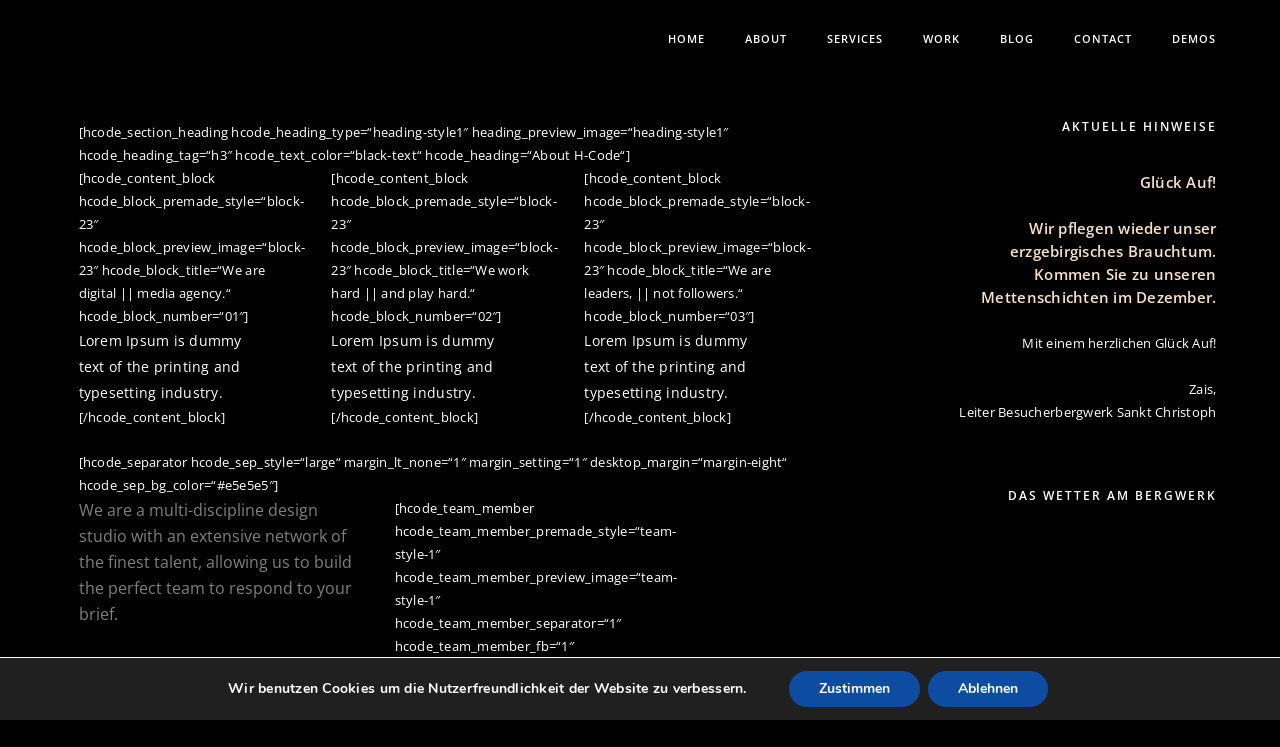

--- FILE ---
content_type: text/html; charset=UTF-8
request_url: https://besucherbergwerk-sankt-christoph.de/onepage-revolution-slider-half-screen/
body_size: 19634
content:
<head>

</head>
<!DOCTYPE html>
<html dir="ltr" lang="de"
	prefix="og: https://ogp.me/ns#"  prefix="og: http://ogp.me/ns# fb: http://ogp.me/ns/fb# website: http://ogp.me/ns/website#" class="no-js">
<head>

    <meta charset="UTF-8">
    <meta name="viewport" content="width=device-width,initial-scale=1.0,maximum-scale=1" />
        <link rel="profile" href="http://gmpg.org/xfn/11">
    <link rel="pingback" href="https://besucherbergwerk-sankt-christoph.de/xmlrpc.php">
        <link rel="shortcut icon" href="https://besucherbergwerk-sankt-christoph.de/wp-content/uploads/2015/09/favicon.png">
    <link rel="apple-touch-icon" href="https://besucherbergwerk-sankt-christoph.de/wp-content/uploads/2015/09/apple-touch-icon-57x57.png">
    <link rel="apple-touch-icon" sizes="72x72" href="https://besucherbergwerk-sankt-christoph.de/wp-content/uploads/2015/09/apple-touch-icon-72x72.png">
    <link rel="apple-touch-icon" sizes="114x114" href="https://besucherbergwerk-sankt-christoph.de/wp-content/uploads/2015/09/apple-touch-icon-114x114.png">
    <link rel="apple-touch-icon" sizes="149x149" href="https://besucherbergwerk-sankt-christoph.de/wp-content/uploads/2015/09/apple-touch-icon-114x114.png">
        <title>Onepage Revolution slider – half screen | Besucherbergwerk St.-Christoph in Breitenbrunn / Erzgebirge</title>

		<!-- All in One SEO 4.3.7 - aioseo.com -->
		<meta name="robots" content="max-image-preview:large" />
		<link rel="canonical" href="https://besucherbergwerk-sankt-christoph.de/onepage-revolution-slider-half-screen/" />
		<meta name="generator" content="All in One SEO (AIOSEO) 4.3.7" />
		<meta property="og:locale" content="de_DE" />
		<meta property="og:site_name" content="Besucherbergwerk St.-Christoph in Breitenbrunn / Erzgebirge |" />
		<meta property="og:type" content="article" />
		<meta property="og:title" content="Onepage Revolution slider – half screen | Besucherbergwerk St.-Christoph in Breitenbrunn / Erzgebirge" />
		<meta property="og:url" content="https://besucherbergwerk-sankt-christoph.de/onepage-revolution-slider-half-screen/" />
		<meta property="article:published_time" content="2015-08-10T11:12:26+00:00" />
		<meta property="article:modified_time" content="2015-08-10T11:12:26+00:00" />
		<meta name="twitter:card" content="summary" />
		<meta name="twitter:title" content="Onepage Revolution slider – half screen | Besucherbergwerk St.-Christoph in Breitenbrunn / Erzgebirge" />
		<meta name="google" content="nositelinkssearchbox" />
		<script type="application/ld+json" class="aioseo-schema">
			{"@context":"https:\/\/schema.org","@graph":[{"@type":"BreadcrumbList","@id":"https:\/\/besucherbergwerk-sankt-christoph.de\/onepage-revolution-slider-half-screen\/#breadcrumblist","itemListElement":[{"@type":"ListItem","@id":"https:\/\/besucherbergwerk-sankt-christoph.de\/#listItem","position":1,"item":{"@type":"WebPage","@id":"https:\/\/besucherbergwerk-sankt-christoph.de\/","name":"Home","url":"https:\/\/besucherbergwerk-sankt-christoph.de\/"},"nextItem":"https:\/\/besucherbergwerk-sankt-christoph.de\/onepage-revolution-slider-half-screen\/#listItem"},{"@type":"ListItem","@id":"https:\/\/besucherbergwerk-sankt-christoph.de\/onepage-revolution-slider-half-screen\/#listItem","position":2,"item":{"@type":"WebPage","@id":"https:\/\/besucherbergwerk-sankt-christoph.de\/onepage-revolution-slider-half-screen\/","name":"Onepage Revolution slider - half screen","url":"https:\/\/besucherbergwerk-sankt-christoph.de\/onepage-revolution-slider-half-screen\/"},"previousItem":"https:\/\/besucherbergwerk-sankt-christoph.de\/#listItem"}]},{"@type":"Organization","@id":"https:\/\/besucherbergwerk-sankt-christoph.de\/#organization","name":"Besucherbergwerk St.-Christoph in Breitenbrunn \/ Erzgebirge","url":"https:\/\/besucherbergwerk-sankt-christoph.de\/"},{"@type":"WebPage","@id":"https:\/\/besucherbergwerk-sankt-christoph.de\/onepage-revolution-slider-half-screen\/#webpage","url":"https:\/\/besucherbergwerk-sankt-christoph.de\/onepage-revolution-slider-half-screen\/","name":"Onepage Revolution slider \u2013 half screen | Besucherbergwerk St.-Christoph in Breitenbrunn \/ Erzgebirge","inLanguage":"de-DE","isPartOf":{"@id":"https:\/\/besucherbergwerk-sankt-christoph.de\/#website"},"breadcrumb":{"@id":"https:\/\/besucherbergwerk-sankt-christoph.de\/onepage-revolution-slider-half-screen\/#breadcrumblist"},"datePublished":"2015-08-10T11:12:26+00:00","dateModified":"2015-08-10T11:12:26+00:00"},{"@type":"WebSite","@id":"https:\/\/besucherbergwerk-sankt-christoph.de\/#website","url":"https:\/\/besucherbergwerk-sankt-christoph.de\/","name":"Besucherbergwerk St.-Christoph in Breitenbrunn \/ Erzgebirge","inLanguage":"de-DE","publisher":{"@id":"https:\/\/besucherbergwerk-sankt-christoph.de\/#organization"}}]}
		</script>
		<!-- All in One SEO -->


            <script data-no-defer="1" data-ezscrex="false" data-cfasync="false" data-pagespeed-no-defer>
                const ctPublicFunctions = {"_ajax_nonce":"8f0c6e24a5","_rest_nonce":"8596538d5f","_ajax_url":"\/wp-admin\/admin-ajax.php","_rest_url":"https:\/\/besucherbergwerk-sankt-christoph.de\/wp-json\/","data__cookies_type":"none","data__ajax_type":"admin_ajax","text__wait_for_decoding":"Entschl\u00fcssele die Kontaktdaten, gib uns daf\u00fcr ein paar Sekunden. Anti-Spam von CleanTalk.","cookiePrefix":""}
            </script>
        
            <script data-no-defer="1" data-ezscrex="false" data-cfasync="false" data-pagespeed-no-defer>
                const ctPublic = {"_ajax_nonce":"8f0c6e24a5","settings__forms__check_internal":"0","settings__forms__check_external":"0","settings__forms__search_test":"1","blog_home":"https:\/\/besucherbergwerk-sankt-christoph.de\/","pixel__setting":"0","pixel__enabled":false,"pixel__url":null,"data__email_check_before_post":1,"data__cookies_type":"none","data__key_is_ok":true,"data__visible_fields_required":true,"data__to_local_storage":{"apbct_cookies_test":"%7B%22cookies_names%22%3A%5B%22apbct_timestamp%22%2C%22apbct_site_landing_ts%22%5D%2C%22check_value%22%3A%222f1acd7c3348a3e2d9e20389637ee99f%22%7D"}}
            </script>
        <script>                function apbct_attach_event_handler__backend(elem, event, callback) {                    if(typeof window.addEventListener === "function") elem.addEventListener(event, callback);                    else                                                elem.attachEvent(event, callback);                }                apbct_attach_event_handler__backend(document, 'DOMContentLoaded', function(){                    if (typeof apbctLocalStorage === "object" && ctPublic.data__key_is_ok) {                        apbctLocalStorage.set('ct_checkjs', 'fdb7aadc1cbd471239c9a8dd6718b6d0a6e4fd2201eb86cfd5a00b11827afd93', true );                    } else {                        console.log('APBCT ERROR: apbctLocalStorage object is not loaded.');                    }                  });    </script>
<link rel="alternate" type="application/rss+xml" title="Besucherbergwerk St.-Christoph in Breitenbrunn / Erzgebirge &raquo; Feed" href="https://besucherbergwerk-sankt-christoph.de/feed/" />
<link rel="alternate" type="application/rss+xml" title="Besucherbergwerk St.-Christoph in Breitenbrunn / Erzgebirge &raquo; Kommentar-Feed" href="https://besucherbergwerk-sankt-christoph.de/comments/feed/" />
<link rel="alternate" type="application/rss+xml" title="Besucherbergwerk St.-Christoph in Breitenbrunn / Erzgebirge &raquo; Onepage Revolution slider &#8211; half screen-Kommentar-Feed" href="https://besucherbergwerk-sankt-christoph.de/onepage-revolution-slider-half-screen/feed/" />
<script type="text/javascript">
window._wpemojiSettings = {"baseUrl":"https:\/\/s.w.org\/images\/core\/emoji\/14.0.0\/72x72\/","ext":".png","svgUrl":"https:\/\/s.w.org\/images\/core\/emoji\/14.0.0\/svg\/","svgExt":".svg","source":{"concatemoji":"https:\/\/besucherbergwerk-sankt-christoph.de\/wp-includes\/js\/wp-emoji-release.min.js?ver=6.2.8"}};
/*! This file is auto-generated */
!function(e,a,t){var n,r,o,i=a.createElement("canvas"),p=i.getContext&&i.getContext("2d");function s(e,t){p.clearRect(0,0,i.width,i.height),p.fillText(e,0,0);e=i.toDataURL();return p.clearRect(0,0,i.width,i.height),p.fillText(t,0,0),e===i.toDataURL()}function c(e){var t=a.createElement("script");t.src=e,t.defer=t.type="text/javascript",a.getElementsByTagName("head")[0].appendChild(t)}for(o=Array("flag","emoji"),t.supports={everything:!0,everythingExceptFlag:!0},r=0;r<o.length;r++)t.supports[o[r]]=function(e){if(p&&p.fillText)switch(p.textBaseline="top",p.font="600 32px Arial",e){case"flag":return s("\ud83c\udff3\ufe0f\u200d\u26a7\ufe0f","\ud83c\udff3\ufe0f\u200b\u26a7\ufe0f")?!1:!s("\ud83c\uddfa\ud83c\uddf3","\ud83c\uddfa\u200b\ud83c\uddf3")&&!s("\ud83c\udff4\udb40\udc67\udb40\udc62\udb40\udc65\udb40\udc6e\udb40\udc67\udb40\udc7f","\ud83c\udff4\u200b\udb40\udc67\u200b\udb40\udc62\u200b\udb40\udc65\u200b\udb40\udc6e\u200b\udb40\udc67\u200b\udb40\udc7f");case"emoji":return!s("\ud83e\udef1\ud83c\udffb\u200d\ud83e\udef2\ud83c\udfff","\ud83e\udef1\ud83c\udffb\u200b\ud83e\udef2\ud83c\udfff")}return!1}(o[r]),t.supports.everything=t.supports.everything&&t.supports[o[r]],"flag"!==o[r]&&(t.supports.everythingExceptFlag=t.supports.everythingExceptFlag&&t.supports[o[r]]);t.supports.everythingExceptFlag=t.supports.everythingExceptFlag&&!t.supports.flag,t.DOMReady=!1,t.readyCallback=function(){t.DOMReady=!0},t.supports.everything||(n=function(){t.readyCallback()},a.addEventListener?(a.addEventListener("DOMContentLoaded",n,!1),e.addEventListener("load",n,!1)):(e.attachEvent("onload",n),a.attachEvent("onreadystatechange",function(){"complete"===a.readyState&&t.readyCallback()})),(e=t.source||{}).concatemoji?c(e.concatemoji):e.wpemoji&&e.twemoji&&(c(e.twemoji),c(e.wpemoji)))}(window,document,window._wpemojiSettings);
</script>
<style type="text/css">
img.wp-smiley,
img.emoji {
	display: inline !important;
	border: none !important;
	box-shadow: none !important;
	height: 1em !important;
	width: 1em !important;
	margin: 0 0.07em !important;
	vertical-align: -0.1em !important;
	background: none !important;
	padding: 0 !important;
}
</style>
	<link rel='stylesheet' id='wp-block-library-css' href='https://besucherbergwerk-sankt-christoph.de/wp-includes/css/dist/block-library/style.min.css?ver=6.2.8' type='text/css' media='all' />
<link rel='stylesheet' id='classic-theme-styles-css' href='https://besucherbergwerk-sankt-christoph.de/wp-includes/css/classic-themes.min.css?ver=6.2.8' type='text/css' media='all' />
<style id='global-styles-inline-css' type='text/css'>
body{--wp--preset--color--black: #000000;--wp--preset--color--cyan-bluish-gray: #abb8c3;--wp--preset--color--white: #ffffff;--wp--preset--color--pale-pink: #f78da7;--wp--preset--color--vivid-red: #cf2e2e;--wp--preset--color--luminous-vivid-orange: #ff6900;--wp--preset--color--luminous-vivid-amber: #fcb900;--wp--preset--color--light-green-cyan: #7bdcb5;--wp--preset--color--vivid-green-cyan: #00d084;--wp--preset--color--pale-cyan-blue: #8ed1fc;--wp--preset--color--vivid-cyan-blue: #0693e3;--wp--preset--color--vivid-purple: #9b51e0;--wp--preset--gradient--vivid-cyan-blue-to-vivid-purple: linear-gradient(135deg,rgba(6,147,227,1) 0%,rgb(155,81,224) 100%);--wp--preset--gradient--light-green-cyan-to-vivid-green-cyan: linear-gradient(135deg,rgb(122,220,180) 0%,rgb(0,208,130) 100%);--wp--preset--gradient--luminous-vivid-amber-to-luminous-vivid-orange: linear-gradient(135deg,rgba(252,185,0,1) 0%,rgba(255,105,0,1) 100%);--wp--preset--gradient--luminous-vivid-orange-to-vivid-red: linear-gradient(135deg,rgba(255,105,0,1) 0%,rgb(207,46,46) 100%);--wp--preset--gradient--very-light-gray-to-cyan-bluish-gray: linear-gradient(135deg,rgb(238,238,238) 0%,rgb(169,184,195) 100%);--wp--preset--gradient--cool-to-warm-spectrum: linear-gradient(135deg,rgb(74,234,220) 0%,rgb(151,120,209) 20%,rgb(207,42,186) 40%,rgb(238,44,130) 60%,rgb(251,105,98) 80%,rgb(254,248,76) 100%);--wp--preset--gradient--blush-light-purple: linear-gradient(135deg,rgb(255,206,236) 0%,rgb(152,150,240) 100%);--wp--preset--gradient--blush-bordeaux: linear-gradient(135deg,rgb(254,205,165) 0%,rgb(254,45,45) 50%,rgb(107,0,62) 100%);--wp--preset--gradient--luminous-dusk: linear-gradient(135deg,rgb(255,203,112) 0%,rgb(199,81,192) 50%,rgb(65,88,208) 100%);--wp--preset--gradient--pale-ocean: linear-gradient(135deg,rgb(255,245,203) 0%,rgb(182,227,212) 50%,rgb(51,167,181) 100%);--wp--preset--gradient--electric-grass: linear-gradient(135deg,rgb(202,248,128) 0%,rgb(113,206,126) 100%);--wp--preset--gradient--midnight: linear-gradient(135deg,rgb(2,3,129) 0%,rgb(40,116,252) 100%);--wp--preset--duotone--dark-grayscale: url('#wp-duotone-dark-grayscale');--wp--preset--duotone--grayscale: url('#wp-duotone-grayscale');--wp--preset--duotone--purple-yellow: url('#wp-duotone-purple-yellow');--wp--preset--duotone--blue-red: url('#wp-duotone-blue-red');--wp--preset--duotone--midnight: url('#wp-duotone-midnight');--wp--preset--duotone--magenta-yellow: url('#wp-duotone-magenta-yellow');--wp--preset--duotone--purple-green: url('#wp-duotone-purple-green');--wp--preset--duotone--blue-orange: url('#wp-duotone-blue-orange');--wp--preset--font-size--small: 13px;--wp--preset--font-size--medium: 20px;--wp--preset--font-size--large: 36px;--wp--preset--font-size--x-large: 42px;--wp--preset--spacing--20: 0.44rem;--wp--preset--spacing--30: 0.67rem;--wp--preset--spacing--40: 1rem;--wp--preset--spacing--50: 1.5rem;--wp--preset--spacing--60: 2.25rem;--wp--preset--spacing--70: 3.38rem;--wp--preset--spacing--80: 5.06rem;--wp--preset--shadow--natural: 6px 6px 9px rgba(0, 0, 0, 0.2);--wp--preset--shadow--deep: 12px 12px 50px rgba(0, 0, 0, 0.4);--wp--preset--shadow--sharp: 6px 6px 0px rgba(0, 0, 0, 0.2);--wp--preset--shadow--outlined: 6px 6px 0px -3px rgba(255, 255, 255, 1), 6px 6px rgba(0, 0, 0, 1);--wp--preset--shadow--crisp: 6px 6px 0px rgba(0, 0, 0, 1);}:where(.is-layout-flex){gap: 0.5em;}body .is-layout-flow > .alignleft{float: left;margin-inline-start: 0;margin-inline-end: 2em;}body .is-layout-flow > .alignright{float: right;margin-inline-start: 2em;margin-inline-end: 0;}body .is-layout-flow > .aligncenter{margin-left: auto !important;margin-right: auto !important;}body .is-layout-constrained > .alignleft{float: left;margin-inline-start: 0;margin-inline-end: 2em;}body .is-layout-constrained > .alignright{float: right;margin-inline-start: 2em;margin-inline-end: 0;}body .is-layout-constrained > .aligncenter{margin-left: auto !important;margin-right: auto !important;}body .is-layout-constrained > :where(:not(.alignleft):not(.alignright):not(.alignfull)){max-width: var(--wp--style--global--content-size);margin-left: auto !important;margin-right: auto !important;}body .is-layout-constrained > .alignwide{max-width: var(--wp--style--global--wide-size);}body .is-layout-flex{display: flex;}body .is-layout-flex{flex-wrap: wrap;align-items: center;}body .is-layout-flex > *{margin: 0;}:where(.wp-block-columns.is-layout-flex){gap: 2em;}.has-black-color{color: var(--wp--preset--color--black) !important;}.has-cyan-bluish-gray-color{color: var(--wp--preset--color--cyan-bluish-gray) !important;}.has-white-color{color: var(--wp--preset--color--white) !important;}.has-pale-pink-color{color: var(--wp--preset--color--pale-pink) !important;}.has-vivid-red-color{color: var(--wp--preset--color--vivid-red) !important;}.has-luminous-vivid-orange-color{color: var(--wp--preset--color--luminous-vivid-orange) !important;}.has-luminous-vivid-amber-color{color: var(--wp--preset--color--luminous-vivid-amber) !important;}.has-light-green-cyan-color{color: var(--wp--preset--color--light-green-cyan) !important;}.has-vivid-green-cyan-color{color: var(--wp--preset--color--vivid-green-cyan) !important;}.has-pale-cyan-blue-color{color: var(--wp--preset--color--pale-cyan-blue) !important;}.has-vivid-cyan-blue-color{color: var(--wp--preset--color--vivid-cyan-blue) !important;}.has-vivid-purple-color{color: var(--wp--preset--color--vivid-purple) !important;}.has-black-background-color{background-color: var(--wp--preset--color--black) !important;}.has-cyan-bluish-gray-background-color{background-color: var(--wp--preset--color--cyan-bluish-gray) !important;}.has-white-background-color{background-color: var(--wp--preset--color--white) !important;}.has-pale-pink-background-color{background-color: var(--wp--preset--color--pale-pink) !important;}.has-vivid-red-background-color{background-color: var(--wp--preset--color--vivid-red) !important;}.has-luminous-vivid-orange-background-color{background-color: var(--wp--preset--color--luminous-vivid-orange) !important;}.has-luminous-vivid-amber-background-color{background-color: var(--wp--preset--color--luminous-vivid-amber) !important;}.has-light-green-cyan-background-color{background-color: var(--wp--preset--color--light-green-cyan) !important;}.has-vivid-green-cyan-background-color{background-color: var(--wp--preset--color--vivid-green-cyan) !important;}.has-pale-cyan-blue-background-color{background-color: var(--wp--preset--color--pale-cyan-blue) !important;}.has-vivid-cyan-blue-background-color{background-color: var(--wp--preset--color--vivid-cyan-blue) !important;}.has-vivid-purple-background-color{background-color: var(--wp--preset--color--vivid-purple) !important;}.has-black-border-color{border-color: var(--wp--preset--color--black) !important;}.has-cyan-bluish-gray-border-color{border-color: var(--wp--preset--color--cyan-bluish-gray) !important;}.has-white-border-color{border-color: var(--wp--preset--color--white) !important;}.has-pale-pink-border-color{border-color: var(--wp--preset--color--pale-pink) !important;}.has-vivid-red-border-color{border-color: var(--wp--preset--color--vivid-red) !important;}.has-luminous-vivid-orange-border-color{border-color: var(--wp--preset--color--luminous-vivid-orange) !important;}.has-luminous-vivid-amber-border-color{border-color: var(--wp--preset--color--luminous-vivid-amber) !important;}.has-light-green-cyan-border-color{border-color: var(--wp--preset--color--light-green-cyan) !important;}.has-vivid-green-cyan-border-color{border-color: var(--wp--preset--color--vivid-green-cyan) !important;}.has-pale-cyan-blue-border-color{border-color: var(--wp--preset--color--pale-cyan-blue) !important;}.has-vivid-cyan-blue-border-color{border-color: var(--wp--preset--color--vivid-cyan-blue) !important;}.has-vivid-purple-border-color{border-color: var(--wp--preset--color--vivid-purple) !important;}.has-vivid-cyan-blue-to-vivid-purple-gradient-background{background: var(--wp--preset--gradient--vivid-cyan-blue-to-vivid-purple) !important;}.has-light-green-cyan-to-vivid-green-cyan-gradient-background{background: var(--wp--preset--gradient--light-green-cyan-to-vivid-green-cyan) !important;}.has-luminous-vivid-amber-to-luminous-vivid-orange-gradient-background{background: var(--wp--preset--gradient--luminous-vivid-amber-to-luminous-vivid-orange) !important;}.has-luminous-vivid-orange-to-vivid-red-gradient-background{background: var(--wp--preset--gradient--luminous-vivid-orange-to-vivid-red) !important;}.has-very-light-gray-to-cyan-bluish-gray-gradient-background{background: var(--wp--preset--gradient--very-light-gray-to-cyan-bluish-gray) !important;}.has-cool-to-warm-spectrum-gradient-background{background: var(--wp--preset--gradient--cool-to-warm-spectrum) !important;}.has-blush-light-purple-gradient-background{background: var(--wp--preset--gradient--blush-light-purple) !important;}.has-blush-bordeaux-gradient-background{background: var(--wp--preset--gradient--blush-bordeaux) !important;}.has-luminous-dusk-gradient-background{background: var(--wp--preset--gradient--luminous-dusk) !important;}.has-pale-ocean-gradient-background{background: var(--wp--preset--gradient--pale-ocean) !important;}.has-electric-grass-gradient-background{background: var(--wp--preset--gradient--electric-grass) !important;}.has-midnight-gradient-background{background: var(--wp--preset--gradient--midnight) !important;}.has-small-font-size{font-size: var(--wp--preset--font-size--small) !important;}.has-medium-font-size{font-size: var(--wp--preset--font-size--medium) !important;}.has-large-font-size{font-size: var(--wp--preset--font-size--large) !important;}.has-x-large-font-size{font-size: var(--wp--preset--font-size--x-large) !important;}
.wp-block-navigation a:where(:not(.wp-element-button)){color: inherit;}
:where(.wp-block-columns.is-layout-flex){gap: 2em;}
.wp-block-pullquote{font-size: 1.5em;line-height: 1.6;}
</style>
<link rel='stylesheet' id='ct_public_css-css' href='https://besucherbergwerk-sankt-christoph.de/wp-content/plugins/cleantalk-spam-protect/css/cleantalk-public.min.css?ver=6.9.2' type='text/css' media='all' />
<link rel='stylesheet' id='contact-form-7-css' href='https://besucherbergwerk-sankt-christoph.de/wp-content/plugins/contact-form-7/includes/css/styles.css?ver=5.7.6' type='text/css' media='all' />
<link rel='stylesheet' id='responsive-lightbox-swipebox-css' href='https://besucherbergwerk-sankt-christoph.de/wp-content/plugins/responsive-lightbox/assets/swipebox/swipebox.min.css?ver=2.4.5' type='text/css' media='all' />
<link rel='stylesheet' id='rs-plugin-settings-css' href='https://besucherbergwerk-sankt-christoph.de/wp-content/plugins/revslider/public/assets/css/rs6.css?ver=6.2.22' type='text/css' media='all' />
<style id='rs-plugin-settings-inline-css' type='text/css'>
#rs-demo-id {}
</style>
<link rel='stylesheet' id='widgetopts-styles-css' href='https://besucherbergwerk-sankt-christoph.de/wp-content/plugins/widget-options/assets/css/widget-options.css' type='text/css' media='all' />
<link rel='stylesheet' id='hcode-animate-style-css' href='https://besucherbergwerk-sankt-christoph.de/wp-content/themes/bergwerk18/assets/css/animate.css?ver=1.8' type='text/css' media='all' />
<link rel='stylesheet' id='hcode-bootstrap-css' href='https://besucherbergwerk-sankt-christoph.de/wp-content/themes/bergwerk18/assets/css/bootstrap.css?ver=1.8' type='text/css' media='all' />
<link rel='stylesheet' id='hcode-et-line-icons-style-css' href='https://besucherbergwerk-sankt-christoph.de/wp-content/themes/bergwerk18/assets/css/et-line-icons.css?ver=1.8' type='text/css' media='all' />
<link rel='stylesheet' id='hcode-font-awesome-style-css' href='https://besucherbergwerk-sankt-christoph.de/wp-content/themes/bergwerk18/assets/css/font-awesome.min.css?ver=1.8' type='text/css' media='all' />
<link rel='stylesheet' id='hcode-magnific-popup-style-css' href='https://besucherbergwerk-sankt-christoph.de/wp-content/themes/bergwerk18/assets/css/magnific-popup.css?ver=1.8' type='text/css' media='all' />
<link rel='stylesheet' id='hcode-owl-carousel-style-css' href='https://besucherbergwerk-sankt-christoph.de/wp-content/themes/bergwerk18/assets/css/owl.carousel.css?ver=1.8' type='text/css' media='all' />
<link rel='stylesheet' id='hcode-owl-transitions-style-css' href='https://besucherbergwerk-sankt-christoph.de/wp-content/themes/bergwerk18/assets/css/owl.transitions.css?ver=1.8' type='text/css' media='all' />
<link rel='stylesheet' id='hcode-full-slider-style-css' href='https://besucherbergwerk-sankt-christoph.de/wp-content/themes/bergwerk18/assets/css/full-slider.css?ver=1.8' type='text/css' media='all' />
<link rel='stylesheet' id='hcode-text-effect-style-css' href='https://besucherbergwerk-sankt-christoph.de/wp-content/themes/bergwerk18/assets/css/text-effect.css?ver=1.8' type='text/css' media='all' />
<link rel='stylesheet' id='hcode-menu-hamburger-style-css' href='https://besucherbergwerk-sankt-christoph.de/wp-content/themes/bergwerk18/assets/css/menu-hamburger.css?ver=1.8' type='text/css' media='all' />
<link rel='stylesheet' id='hcode-mCustomScrollbar-style-css' href='https://besucherbergwerk-sankt-christoph.de/wp-content/themes/bergwerk18/assets/css/jquery.mCustomScrollbar.css?ver=1.8' type='text/css' media='all' />
<link rel='stylesheet' id='hcode-style-css' href='https://besucherbergwerk-sankt-christoph.de/wp-content/themes/bergwerk18/style.css?ver=1.8' type='text/css' media='all' />
<link rel='stylesheet' id='hcode-responsive-style-css' href='https://besucherbergwerk-sankt-christoph.de/wp-content/themes/bergwerk18/assets/css/responsive.css?ver=1.8' type='text/css' media='all' />
<link rel='stylesheet' id='hcode-extralayers-style-css' href='https://besucherbergwerk-sankt-christoph.de/wp-content/themes/bergwerk18/assets/css/extralayers.css?ver=1.8' type='text/css' media='all' />
<!--[if IE]>
<link rel='stylesheet' id='hcode-ie-css' href='https://besucherbergwerk-sankt-christoph.de/wp-content/themes/bergwerk18/assets/css/style-ie.css?ver=1.8' type='text/css' media='all' />
<![endif]-->
<link rel='stylesheet' id='hcode-fonts-css' href='//besucherbergwerk-sankt-christoph.de/wp-content/uploads/omgf/hcode-fonts/hcode-fonts.css?ver=1663850341' type='text/css' media='all' />
<link rel='stylesheet' id='js_composer_front-css' href='https://besucherbergwerk-sankt-christoph.de/wp-content/plugins/js_composer/assets/css/js_composer.min.css?ver=6.4.1' type='text/css' media='all' />
<link rel='stylesheet' id='moove_gdpr_frontend-css' href='https://besucherbergwerk-sankt-christoph.de/wp-content/plugins/gdpr-cookie-compliance/dist/styles/gdpr-main.css?ver=4.12.2' type='text/css' media='all' />
<style id='moove_gdpr_frontend-inline-css' type='text/css'>
#moove_gdpr_cookie_modal,#moove_gdpr_cookie_info_bar,.gdpr_cookie_settings_shortcode_content{font-family:Nunito,sans-serif}#moove_gdpr_save_popup_settings_button{background-color:#373737;color:#fff}#moove_gdpr_save_popup_settings_button:hover{background-color:#000}#moove_gdpr_cookie_info_bar .moove-gdpr-info-bar-container .moove-gdpr-info-bar-content a.mgbutton,#moove_gdpr_cookie_info_bar .moove-gdpr-info-bar-container .moove-gdpr-info-bar-content button.mgbutton{background-color:#0C4DA2}#moove_gdpr_cookie_modal .moove-gdpr-modal-content .moove-gdpr-modal-footer-content .moove-gdpr-button-holder a.mgbutton,#moove_gdpr_cookie_modal .moove-gdpr-modal-content .moove-gdpr-modal-footer-content .moove-gdpr-button-holder button.mgbutton,.gdpr_cookie_settings_shortcode_content .gdpr-shr-button.button-green{background-color:#0C4DA2;border-color:#0C4DA2}#moove_gdpr_cookie_modal .moove-gdpr-modal-content .moove-gdpr-modal-footer-content .moove-gdpr-button-holder a.mgbutton:hover,#moove_gdpr_cookie_modal .moove-gdpr-modal-content .moove-gdpr-modal-footer-content .moove-gdpr-button-holder button.mgbutton:hover,.gdpr_cookie_settings_shortcode_content .gdpr-shr-button.button-green:hover{background-color:#fff;color:#0C4DA2}#moove_gdpr_cookie_modal .moove-gdpr-modal-content .moove-gdpr-modal-close i,#moove_gdpr_cookie_modal .moove-gdpr-modal-content .moove-gdpr-modal-close span.gdpr-icon{background-color:#0C4DA2;border:1px solid #0C4DA2}#moove_gdpr_cookie_info_bar span.change-settings-button.focus-g,#moove_gdpr_cookie_info_bar span.change-settings-button:focus{-webkit-box-shadow:0 0 1px 3px #0C4DA2;-moz-box-shadow:0 0 1px 3px #0C4DA2;box-shadow:0 0 1px 3px #0C4DA2}#moove_gdpr_cookie_modal .moove-gdpr-modal-content .moove-gdpr-modal-close i:hover,#moove_gdpr_cookie_modal .moove-gdpr-modal-content .moove-gdpr-modal-close span.gdpr-icon:hover,#moove_gdpr_cookie_info_bar span[data-href]>u.change-settings-button{color:#0C4DA2}#moove_gdpr_cookie_modal .moove-gdpr-modal-content .moove-gdpr-modal-left-content #moove-gdpr-menu li.menu-item-selected a span.gdpr-icon,#moove_gdpr_cookie_modal .moove-gdpr-modal-content .moove-gdpr-modal-left-content #moove-gdpr-menu li.menu-item-selected button span.gdpr-icon{color:inherit}#moove_gdpr_cookie_modal .moove-gdpr-modal-content .moove-gdpr-modal-left-content #moove-gdpr-menu li a span.gdpr-icon,#moove_gdpr_cookie_modal .moove-gdpr-modal-content .moove-gdpr-modal-left-content #moove-gdpr-menu li button span.gdpr-icon{color:inherit}#moove_gdpr_cookie_modal .gdpr-acc-link{line-height:0;font-size:0;color:transparent;position:absolute}#moove_gdpr_cookie_modal .moove-gdpr-modal-content .moove-gdpr-modal-close:hover i,#moove_gdpr_cookie_modal .moove-gdpr-modal-content .moove-gdpr-modal-left-content #moove-gdpr-menu li a,#moove_gdpr_cookie_modal .moove-gdpr-modal-content .moove-gdpr-modal-left-content #moove-gdpr-menu li button,#moove_gdpr_cookie_modal .moove-gdpr-modal-content .moove-gdpr-modal-left-content #moove-gdpr-menu li button i,#moove_gdpr_cookie_modal .moove-gdpr-modal-content .moove-gdpr-modal-left-content #moove-gdpr-menu li a i,#moove_gdpr_cookie_modal .moove-gdpr-modal-content .moove-gdpr-tab-main .moove-gdpr-tab-main-content a:hover,#moove_gdpr_cookie_info_bar.moove-gdpr-dark-scheme .moove-gdpr-info-bar-container .moove-gdpr-info-bar-content a.mgbutton:hover,#moove_gdpr_cookie_info_bar.moove-gdpr-dark-scheme .moove-gdpr-info-bar-container .moove-gdpr-info-bar-content button.mgbutton:hover,#moove_gdpr_cookie_info_bar.moove-gdpr-dark-scheme .moove-gdpr-info-bar-container .moove-gdpr-info-bar-content a:hover,#moove_gdpr_cookie_info_bar.moove-gdpr-dark-scheme .moove-gdpr-info-bar-container .moove-gdpr-info-bar-content button:hover,#moove_gdpr_cookie_info_bar.moove-gdpr-dark-scheme .moove-gdpr-info-bar-container .moove-gdpr-info-bar-content span.change-settings-button:hover,#moove_gdpr_cookie_info_bar.moove-gdpr-dark-scheme .moove-gdpr-info-bar-container .moove-gdpr-info-bar-content u.change-settings-button:hover,#moove_gdpr_cookie_info_bar span[data-href]>u.change-settings-button,#moove_gdpr_cookie_info_bar.moove-gdpr-dark-scheme .moove-gdpr-info-bar-container .moove-gdpr-info-bar-content a.mgbutton.focus-g,#moove_gdpr_cookie_info_bar.moove-gdpr-dark-scheme .moove-gdpr-info-bar-container .moove-gdpr-info-bar-content button.mgbutton.focus-g,#moove_gdpr_cookie_info_bar.moove-gdpr-dark-scheme .moove-gdpr-info-bar-container .moove-gdpr-info-bar-content a.focus-g,#moove_gdpr_cookie_info_bar.moove-gdpr-dark-scheme .moove-gdpr-info-bar-container .moove-gdpr-info-bar-content button.focus-g,#moove_gdpr_cookie_info_bar.moove-gdpr-dark-scheme .moove-gdpr-info-bar-container .moove-gdpr-info-bar-content a.mgbutton:focus,#moove_gdpr_cookie_info_bar.moove-gdpr-dark-scheme .moove-gdpr-info-bar-container .moove-gdpr-info-bar-content button.mgbutton:focus,#moove_gdpr_cookie_info_bar.moove-gdpr-dark-scheme .moove-gdpr-info-bar-container .moove-gdpr-info-bar-content a:focus,#moove_gdpr_cookie_info_bar.moove-gdpr-dark-scheme .moove-gdpr-info-bar-container .moove-gdpr-info-bar-content button:focus,#moove_gdpr_cookie_info_bar.moove-gdpr-dark-scheme .moove-gdpr-info-bar-container .moove-gdpr-info-bar-content span.change-settings-button.focus-g,span.change-settings-button:focus,#moove_gdpr_cookie_info_bar.moove-gdpr-dark-scheme .moove-gdpr-info-bar-container .moove-gdpr-info-bar-content u.change-settings-button.focus-g,#moove_gdpr_cookie_info_bar.moove-gdpr-dark-scheme .moove-gdpr-info-bar-container .moove-gdpr-info-bar-content u.change-settings-button:focus{color:#0C4DA2}#moove_gdpr_cookie_modal.gdpr_lightbox-hide{display:none}
</style>
<script type='text/javascript' src='https://besucherbergwerk-sankt-christoph.de/wp-includes/js/jquery/jquery.min.js?ver=3.6.4' id='jquery-core-js'></script>
<script type='text/javascript' src='https://besucherbergwerk-sankt-christoph.de/wp-includes/js/jquery/jquery-migrate.min.js?ver=3.4.0' id='jquery-migrate-js'></script>
<script type='text/javascript' data-pagespeed-no-defer src='https://besucherbergwerk-sankt-christoph.de/wp-content/plugins/cleantalk-spam-protect/js/apbct-public-bundle.min.js?ver=6.9.2' id='ct_public_functions-js'></script>
<script type='text/javascript' src='https://besucherbergwerk-sankt-christoph.de/wp-content/plugins/responsive-lightbox/assets/swipebox/jquery.swipebox.min.js?ver=2.4.5' id='responsive-lightbox-swipebox-js'></script>
<script type='text/javascript' src='https://besucherbergwerk-sankt-christoph.de/wp-includes/js/underscore.min.js?ver=1.13.4' id='underscore-js'></script>
<script type='text/javascript' src='https://besucherbergwerk-sankt-christoph.de/wp-content/plugins/responsive-lightbox/assets/infinitescroll/infinite-scroll.pkgd.min.js?ver=6.2.8' id='responsive-lightbox-infinite-scroll-js'></script>
<script type='text/javascript' id='responsive-lightbox-js-before'>
var rlArgs = {"script":"swipebox","selector":"lightbox","customEvents":"","activeGalleries":true,"animation":true,"hideCloseButtonOnMobile":false,"removeBarsOnMobile":false,"hideBars":true,"hideBarsDelay":5000,"videoMaxWidth":1080,"useSVG":true,"loopAtEnd":false,"woocommerce_gallery":false,"ajaxurl":"https:\/\/besucherbergwerk-sankt-christoph.de\/wp-admin\/admin-ajax.php","nonce":"f4b62cdf6a","preview":false,"postId":66,"scriptExtension":false};
</script>
<script type='text/javascript' src='https://besucherbergwerk-sankt-christoph.de/wp-content/plugins/responsive-lightbox/js/front.js?ver=2.4.5' id='responsive-lightbox-js'></script>
<script type='text/javascript' src='https://besucherbergwerk-sankt-christoph.de/wp-content/plugins/revslider/public/assets/js/rbtools.min.js?ver=6.2.22' id='tp-tools-js'></script>
<script type='text/javascript' src='https://besucherbergwerk-sankt-christoph.de/wp-content/plugins/revslider/public/assets/js/rs6.min.js?ver=6.2.22' id='revmin-js'></script>
<!--[if lt IE 9]>
<script type='text/javascript' src='https://besucherbergwerk-sankt-christoph.de/wp-content/themes/bergwerk18/assets/js/html5shiv.js?ver=1.8' id='hcode-html5-js'></script>
<![endif]-->
<link rel="https://api.w.org/" href="https://besucherbergwerk-sankt-christoph.de/wp-json/" /><link rel="alternate" type="application/json" href="https://besucherbergwerk-sankt-christoph.de/wp-json/wp/v2/pages/66" /><link rel="EditURI" type="application/rsd+xml" title="RSD" href="https://besucherbergwerk-sankt-christoph.de/xmlrpc.php?rsd" />
<link rel="wlwmanifest" type="application/wlwmanifest+xml" href="https://besucherbergwerk-sankt-christoph.de/wp-includes/wlwmanifest.xml" />
<meta name="generator" content="WordPress 6.2.8" />
<link rel='shortlink' href='https://besucherbergwerk-sankt-christoph.de/?p=66' />
<link rel="alternate" type="application/json+oembed" href="https://besucherbergwerk-sankt-christoph.de/wp-json/oembed/1.0/embed?url=https%3A%2F%2Fbesucherbergwerk-sankt-christoph.de%2Fonepage-revolution-slider-half-screen%2F" />
<link rel="alternate" type="text/xml+oembed" href="https://besucherbergwerk-sankt-christoph.de/wp-json/oembed/1.0/embed?url=https%3A%2F%2Fbesucherbergwerk-sankt-christoph.de%2Fonepage-revolution-slider-half-screen%2F&#038;format=xml" />


<!-- Open Graph data is managed by Alex MacArthur's Complete Open Graph plugin. (v3.4.5) -->
<!-- https://wordpress.org/plugins/complete-open-graph/ -->
<meta property='og:site_name' content='Besucherbergwerk St.-Christoph in Breitenbrunn / Erzgebirge' />
<meta property='og:url' content='https://besucherbergwerk-sankt-christoph.de/onepage-revolution-slider-half-screen/' />
<meta property='og:locale' content='de_DE' />
<meta property='og:title' content='Besucherbergwerk St.-Christoph in Breitenbrunn / Erzgebirge' />
<meta property='og:type' content='website' />
<meta property='og:image' content='https://besucherbergwerk-sankt-christoph.de/wp-content/uploads/2018/11/mundloch.jpg' />
<meta property='og:image:width' content='340' />
<meta property='og:image:height' content='227' />
<meta name='twitter:card' content='summary' />
<meta name='twitter:title' content='Besucherbergwerk St.-Christoph in Breitenbrunn / Erzgebirge' />
<meta name='twitter:image' content='https://besucherbergwerk-sankt-christoph.de/wp-content/uploads/2018/11/mundloch.jpg' />
<!-- End Complete Open Graph. | 0.0016260147094727s -->

<meta name="generator" content="Powered by WPBakery Page Builder - drag and drop page builder for WordPress."/>
<meta name="generator" content="Powered by Slider Revolution 6.2.22 - responsive, Mobile-Friendly Slider Plugin for WordPress with comfortable drag and drop interface." />
<script type="text/javascript">function setREVStartSize(e){
			//window.requestAnimationFrame(function() {				 
				window.RSIW = window.RSIW===undefined ? window.innerWidth : window.RSIW;	
				window.RSIH = window.RSIH===undefined ? window.innerHeight : window.RSIH;	
				try {								
					var pw = document.getElementById(e.c).parentNode.offsetWidth,
						newh;
					pw = pw===0 || isNaN(pw) ? window.RSIW : pw;
					e.tabw = e.tabw===undefined ? 0 : parseInt(e.tabw);
					e.thumbw = e.thumbw===undefined ? 0 : parseInt(e.thumbw);
					e.tabh = e.tabh===undefined ? 0 : parseInt(e.tabh);
					e.thumbh = e.thumbh===undefined ? 0 : parseInt(e.thumbh);
					e.tabhide = e.tabhide===undefined ? 0 : parseInt(e.tabhide);
					e.thumbhide = e.thumbhide===undefined ? 0 : parseInt(e.thumbhide);
					e.mh = e.mh===undefined || e.mh=="" || e.mh==="auto" ? 0 : parseInt(e.mh,0);		
					if(e.layout==="fullscreen" || e.l==="fullscreen") 						
						newh = Math.max(e.mh,window.RSIH);					
					else{					
						e.gw = Array.isArray(e.gw) ? e.gw : [e.gw];
						for (var i in e.rl) if (e.gw[i]===undefined || e.gw[i]===0) e.gw[i] = e.gw[i-1];					
						e.gh = e.el===undefined || e.el==="" || (Array.isArray(e.el) && e.el.length==0)? e.gh : e.el;
						e.gh = Array.isArray(e.gh) ? e.gh : [e.gh];
						for (var i in e.rl) if (e.gh[i]===undefined || e.gh[i]===0) e.gh[i] = e.gh[i-1];
											
						var nl = new Array(e.rl.length),
							ix = 0,						
							sl;					
						e.tabw = e.tabhide>=pw ? 0 : e.tabw;
						e.thumbw = e.thumbhide>=pw ? 0 : e.thumbw;
						e.tabh = e.tabhide>=pw ? 0 : e.tabh;
						e.thumbh = e.thumbhide>=pw ? 0 : e.thumbh;					
						for (var i in e.rl) nl[i] = e.rl[i]<window.RSIW ? 0 : e.rl[i];
						sl = nl[0];									
						for (var i in nl) if (sl>nl[i] && nl[i]>0) { sl = nl[i]; ix=i;}															
						var m = pw>(e.gw[ix]+e.tabw+e.thumbw) ? 1 : (pw-(e.tabw+e.thumbw)) / (e.gw[ix]);					
						newh =  (e.gh[ix] * m) + (e.tabh + e.thumbh);
					}				
					if(window.rs_init_css===undefined) window.rs_init_css = document.head.appendChild(document.createElement("style"));					
					document.getElementById(e.c).height = newh+"px";
					window.rs_init_css.innerHTML += "#"+e.c+"_wrapper { height: "+newh+"px }";				
				} catch(e){
					console.log("Failure at Presize of Slider:" + e)
				}					   
			//});
		  };</script>
<style type="text/css" title="dynamic-css" class="options-output">body, input, textarea, select{font-family:"Open Sans";}.alt-font{font-family:Oswald;}body{line-height:23px;font-size:13px;}.navbar .navbar-nav > li > a, .search-cart-header .subtitle{font-size:11px;}.top-cart .fa-shopping-cart, .search-cart-header i{font-size:13px;}.dropdown-header, .dropdown-menu, .simple-dropdown > ul.dropdown-menu > li a{font-size:11px;}h2{font-size:24px;}h3{font-size:14px;}h4{font-size:16px;}h5{font-size:11px;}h6{font-size:13px;}h1.section-title{font-size:36px;}h2.section-title{font-size:24px;}h3.section-title{font-size:20px;}h5.section-title{font-size:14px;}h6.section-title{font-size:13px;}.text-small{line-height:15px;font-size:11px;}.text-med{line-height:26px;font-size:14px;}.text-large{line-height:24px;font-size:15px;}.text-extra-large{line-height:28px;font-size:16px;}.title-small{line-height:30px;font-size:20px;}.title-med{line-height:34px;font-size:24px;}.title-large{line-height:41px;font-size:28px;}.title-extra-large{line-height:43px;font-size:35px;}.page-title h1{font-size:20px;}.page-title span{font-size:14px;}.breadcrumb ul li{font-size:11px;}.breadcrumb ul > li+li:before{font-size:8px;}.page-title-shop h1{font-size:35px;}.page-title-small h1{font-size:18px;}footer ul li a, .copyright{font-size:11px;}.bg-blck-overlay{background:rgba(204,204,204,0.85);}.bg-white{background:#FFFFFF;}.bg-yellow{background:#e6af2a;}.bg-deep-yellow{background:#f7f5e7;}.bg-golden-yellow{background:#c3bd86;}.bg-fast-yellow{background:#fdd947;}.bg-dark-gray{background:#000000;}.bg-mid-gray{background:#d4d4d4;}.bg-black{background:#000000;}.bg-green{background:#70bd5b;}.bg-gray{background:#f6f6f6;}.bg-yellow-ochre{background:#997546;}.bg-deep-brown{background:#544441;}.bg-orange{background:#c24742;}.bg-deep-orange{background:#f15a22;}.bg-fast-orange{background:#ff513b;}.bg-pink{background:#c2345f;}.bg-deep-red{background:#e75e50;}.bg-red{background:#d21616;}.bg-deep-pink{background:#e53878;}.bg-light-pink{background:#dc378e;}.bg-fast-pink{background:#ff1a56;}.bg-magenta{background:#d94378;}.bg-light-yellow{background:#f8f7f5;}.bg-dark-green{background:#60a532;}.bg-dark-blue{background:#3273a5;}.bg-violet{background:#6c407e;}.bg-light-gray{background:#f8f7f7;}.bg-light-gray2{background:#f4f4f4;}.bg-light-gray3{background:#fcfcfc;}.bg-slider{background:rgba(27,22,28,0.9);}.wide-separator-line{background:#e5e5e5;}.video-background{background:rgba(67,67,67,0.5);}.overlay-yellow{background:#ffca18;}.overlay-blue{background:#8ac4fe;}.overlay-gray{background:#f4f5f6;}.overlay-green{background:#71f1b9;}.transparent-header.shrink-nav{background:#ffffff;}.dropdown-menu, .simple-dropdown > ul.dropdown-menu > li > ul.mega-sub-menu{background:rgba(27,22,28,0.95);}.cart-content{background:rgba(27,22,28,0.95);}.white-header, .white-header.shrink-nav{background:#ffffff;}.white-header .dropdown-menu, .white-header .simple-dropdown > ul.dropdown-menu > li > ul.mega-sub-menu{background:rgba(27,22,28,0.95);}.white-header .cart-content{background:rgba(27,22,28,0.95);}.static-sticky, header .static-sticky{background:#ffffff;}header .static-sticky .dropdown-menu, header .static-sticky .simple-dropdown > ul.dropdown-menu > li > ul.mega-sub-menu, .static-sticky .dropdown-menu, .static-sticky .simple-dropdown > ul.dropdown-menu > li > ul.mega-sub-menu{background:rgba(27,22,28,0.95);}header .static-sticky .cart-content, .static-sticky .cart-content{background:rgba(27,22,28,0.95);}header .static-sticky-gray{background:#f6f6f6;}header .static-sticky-gray .dropdown-menu, header .static-sticky-gray .simple-dropdown > ul.dropdown-menu > li > ul.mega-sub-menu{background:rgba(27,22,28,0.95);}header .static-sticky-gray .cart-content{background:rgba(27,22,28,0.95);}.nav-dark{background:#000000;}.nav-dark .dropdown-menu, .nav-dark .simple-dropdown > ul.dropdown-menu > li > ul.mega-sub-menu{background:rgba(0,0,0,0.9);}.nav-dark .cart-content{background:rgba(0,0,0,0.9);}.nav-dark-transparent{background:rgba(0,0,0,0.3);}.nav-dark-transparent .dropdown-menu, .nav-dark-transparent .simple-dropdown > ul.dropdown-menu > li > ul.mega-sub-menu{background:rgba(0,0,0,0.9);}.nav-dark-transparent .cart-content{background:rgba(0,0,0,0.9);}.nav-light-transparent{background:rgba(255,255,255,0.8);}.nav-light-transparent .dropdown-menu, .nav-light-transparent .simple-dropdown > ul.dropdown-menu > li > ul.mega-sub-menu{background:rgba(0,0,0,0.9);}.nav-light-transparent .cart-content{background:rgba(0,0,0,0.9);}.non-sticky{background:#ffffff;}.non-sticky .dropdown-menu, .non-sticky .simple-dropdown > ul.dropdown-menu > li > ul.mega-sub-menu{background:rgba(0,0,0,0.9);}.non-sticky .cart-content{background:rgba(0,0,0,0.9);}.hamburger-menu1{background:#000000;}.full-width-pull-menu .menu-wrap{background:#1a1a1a;}.bg-hamburger-menu3{background:#ffffff;}body{color:#ffffff;}a{color:#ffffff;}a:hover{color:#575757;}h1, h2, h3, h4, h5{color:#ffffff;}.breadcrumb-white-text a, .breadcrumb-white-text li{color:#FFFFFF;}.breadcrumb-gray-text a, .breadcrumb-gray-text{color:#575757;}i{color:#9a9a9a;}.white-text{color:#FFFFFF;}.magenta-text{color:#d94378;}.orange-text{color:#ff513b;}.deep-red-text{color:#e75e50;}.red-text{color:#d50f0f;}.black-text{color:#000000;}a.black-text-link, a.black-text-link i, footer ul.list-inline li a{color:#000000;}a.black-text-link:hover, a.black-text-link:hover i, footer ul.list-inline li a:hover{color:#858585;}a.white-text-link, a.white-text-link i{color:#FFFFFF;}a.white-text-link:hover, a.white-text-link:hover i{color:#ababab;}a.gray-text-link, footer ul li a{color:#626262;}a.gray-text-link:hover, footer ul li a:hover{color:#000000;}.yellow-text{color:#e6af2a;}.yellow-text2{color:#fdd947;}.fast-yellow-text{color:#f7d23d;}.pink-text{color:#d9378e;}.light-gray-text{color:#ababab;}.light-gray-text2, .blog-date, .blog-date a{color:#828282;}.deep-gray-text{color:#464646;}.deep-light-gray-text{color:#878787;}.gray-text{color:#7f7f7f;}.dark-gray-text{color:#373737;}.navbar .mobile-accordion-menu{background:#000000;}.top-header-area{background:#000000;}</style><noscript><style> .wpb_animate_when_almost_visible { opacity: 1; }</style></noscript>            <style>
            body{
            background-color: #000000;
        }
h8 {
  color: #F8E1C7;
  font-size: 15px;  
}
h11 {
  color: red;
  font-size: 15px;  
}        </style>
    
        </head>
<body class="page-template-default page page-id-66 wpb-js-composer js-comp-ver-6.4.1 vc_responsive">

    
        
        <!-- navigation -->
        
            <nav class="navbar navbar-default navbar-fixed-top nav-transparent overlay-nav sticky-nav nav-dark-transparent  nav-white " data-menu-hover-delay="100">
                <div class="container">
                    <div class="row">
                        <!-- logo -->
                        <div class="col-md-2 pull-left">
                                                                                                            </div>
                        <!-- end logo -->
                        
                        <!-- search and cart  -->
                                                <!-- end search and cart  -->

                                                
                        <!-- toggle navigation -->
                        <div class="navbar-header col-sm-8 sm-width-auto col-xs-2 pull-right">
                            <button type="button" class="navbar-toggle" data-toggle="collapse" data-target=".navbar-collapse">
                                <span class="sr-only">Toggle navigation</span>
                                <span class="icon-bar"></span>
                                <span class="icon-bar"></span>
                                <span class="icon-bar"></span>
                            </button>
                        </div>
                        <!-- toggle navigation end -->
                        <!-- main menu -->
                                                    <div class="col-md-8 no-padding-right accordion-menu text-right pull-right menu-position-right">
                        <div id="mega-menu" class="navbar-collapse collapse navbar-right"><ul id="menu-onepage" class="mega-menu-ul nav navbar-nav navbar-right panel-group"><li id="menu-item-18550" class="menu-item menu-item-type-custom menu-item-object-custom menu-item-18550 simple-dropdown-right dropdown panel simple-dropdown dropdown-toggle collapsed"><a href="#slider" class="inner-link">Home</a></li>
<li id="menu-item-18551" class="menu-item menu-item-type-custom menu-item-object-custom menu-item-18551 simple-dropdown-right dropdown panel simple-dropdown dropdown-toggle collapsed"><a href="#features" class="inner-link">About</a></li>
<li id="menu-item-18552" class="menu-item menu-item-type-custom menu-item-object-custom menu-item-18552 simple-dropdown-right dropdown panel simple-dropdown dropdown-toggle collapsed"><a href="#animated-tab" class="inner-link">Services</a></li>
<li id="menu-item-18553" class="menu-item menu-item-type-custom menu-item-object-custom menu-item-18553 simple-dropdown-right dropdown panel simple-dropdown dropdown-toggle collapsed"><a href="#portfolio" class="inner-link">Work</a></li>
<li id="menu-item-18554" class="menu-item menu-item-type-custom menu-item-object-custom menu-item-18554 simple-dropdown-right dropdown panel simple-dropdown dropdown-toggle collapsed"><a href="#blog" class="inner-link">Blog</a></li>
<li id="menu-item-18555" class="menu-item menu-item-type-custom menu-item-object-custom menu-item-18555 simple-dropdown-right dropdown panel simple-dropdown dropdown-toggle collapsed"><a href="#contact-us" class="inner-link">Contact</a></li>
<li id="menu-item-18737" class="menu-item menu-item-type-post_type menu-item-object-page menu-item-18737 menu-first-level simple-dropdown-right dropdown panel simple-dropdown dropdown-toggle collapsed"><a href="#collapse1" data-redirect-url="https://besucherbergwerk-sankt-christoph.de/home-main/" data-default-url="#collapse1" class="dropdown-toggle collapsed " data-hover="dropdown" data-toggle="collapse">Demos</a></li>
</ul></div>                        </div>
                        <!-- end main menu -->

                                                
                    </div>
                </div>
            </nav>
                <!-- end navigation -->

    
<section class="parent-section  post-66 page type-page status-publish hentry">
    <div class="container col2-layout">
        <div class="row">
        
            
                <div class="col-md-8 col-sm-8 col-xs-12">                                <div class="entry-content">
                    <div class="vc_row wpb_row vc_row-fluid"><div class="wpb_column vc_column_container vc_col-sm-12"><div class="vc_column-inner"><div class="wpb_wrapper"><div class="wpb_revslider_element wpb_content_element">			<rs-module-wrap id="rev_slider_error_1_wrapper">
				<rs-module id="rev_slider_error_1">
					<div class="rs_error_message_box">
						<div class="rs_error_message_oops">Oops...</div>
						<div class="rs_error_message_content">Slider with alias home page revolution 2 not found.</div>
					</div>
				</rs-module>
			</rs-module-wrap>
			<script type="text/javascript">
				var rs_eslider = document.getElementById("rev_slider_error_1");
				rs_eslider.style.display = "none";
				console.log("Slider with alias home page revolution 2 not found.");
			</script>
</div></div></div></div></div><div class="vc_row wpb_row vc_row-fluid"><div class="wpb_column vc_column_container vc_col-sm-12 vc_col-md-12"><div class="vc_column-inner"><div class="wpb_wrapper">[hcode_section_heading hcode_heading_type=&#8220;heading-style1&#8243; heading_preview_image=&#8220;heading-style1&#8243; hcode_heading_tag=&#8220;h3&#8243; hcode_text_color=&#8220;black-text&#8220; hcode_heading=&#8220;About H-Code&#8220;]</div></div></div><div class="wpb_column vc_column_container vc_col-sm-4 vc_col-md-4"><div class="vc_column-inner"><div class="wpb_wrapper">[hcode_content_block hcode_block_premade_style=&#8220;block-23&#8243; hcode_block_preview_image=&#8220;block-23&#8243; hcode_block_title=&#8220;We are digital || media agency.&#8220; hcode_block_number=&#8220;01&#8243;]</p>
<p class="text-med width-80 no-margin-bottom sm-width-100">Lorem Ipsum is dummy text of the printing and typesetting industry.</p>
<p>[/hcode_content_block]</div></div></div><div class="wpb_column vc_column_container vc_col-sm-4 vc_col-md-4"><div class="vc_column-inner"><div class="wpb_wrapper">[hcode_content_block hcode_block_premade_style=&#8220;block-23&#8243; hcode_block_preview_image=&#8220;block-23&#8243; hcode_block_title=&#8220;We work hard || and play hard.&#8220; hcode_block_number=&#8220;02&#8243;]</p>
<p class="text-med width-80 no-margin-bottom sm-width-100">Lorem Ipsum is dummy text of the printing and typesetting industry.</p>
<p>[/hcode_content_block]</div></div></div><div class="wpb_column vc_column_container vc_col-sm-4 vc_col-md-4"><div class="vc_column-inner"><div class="wpb_wrapper">[hcode_content_block hcode_block_premade_style=&#8220;block-23&#8243; hcode_block_preview_image=&#8220;block-23&#8243; hcode_block_title=&#8220;We are leaders, || not followers.&#8220; hcode_block_number=&#8220;03&#8243;]</p>
<p class="text-med width-80 no-margin-bottom sm-width-100">Lorem Ipsum is dummy text of the printing and typesetting industry.</p>
<p>[/hcode_content_block]</div></div></div><div class="wpb_column vc_column_container vc_col-sm-12 vc_col-md-12"><div class="vc_column-inner"><div class="wpb_wrapper">[hcode_separator hcode_sep_style=&#8220;large&#8220; margin_lt_none=&#8220;1&#8243; margin_setting=&#8220;1&#8243; desktop_margin=&#8220;margin-eight&#8220; hcode_sep_bg_color=&#8220;#e5e5e5&#8243;]</div></div></div><div class="wpb_column vc_column_container vc_col-sm-12 vc_col-md-5"><div class="vc_column-inner"><div class="wpb_wrapper">
	<div class="wpb_text_column wpb_content_element " >
		<div class="wpb_wrapper">
			<h4 class="gray-text">We are a multi-discipline design studio with an extensive network of the finest talent, allowing us to build the perfect team to respond to your brief.</h4>

		</div>
	</div>
</div></div></div><div class="wpb_column vc_column_container vc_col-sm-4 vc_col-md-4 vc_col-xs-12"><div class="vc_column-inner"><div class="wpb_wrapper">[hcode_team_member hcode_team_member_premade_style=&#8220;team-style-1&#8243; hcode_team_member_preview_image=&#8220;team-style-1&#8243; hcode_team_member_separator=&#8220;1&#8243; hcode_team_member_fb=&#8220;1&#8243; hcode_team_member_tw=&#8220;1&#8243; hcode_team_member_googleplus=&#8220;1&#8243; hcode_team_member_image=&#8220;16294&#8243; hcode_team_member_title=&#8220;Sommer Christian&#8220; hcode_team_member_designation=&#8220;Founder and CEO&#8220; hcode_team_member_fb_url=&#8220;http://facebook.com/&#8220; hcode_team_member_tw_url=&#8220;http://twitter.com/&#8220; hcode_team_member_googleplus_url=&#8220;https://plus.google.com/&#8220;]Lorem Ipsum is simply dummy text of the printing and typesetting industry. Lorem Ipsum has been the industry.[/hcode_team_member]</div></div></div><div class="wpb_column vc_column_container vc_col-sm-4 vc_col-md-4 vc_col-xs-12"><div class="vc_column-inner"><div class="wpb_wrapper">[hcode_team_member hcode_team_member_premade_style=&#8220;team-style-1&#8243; hcode_team_member_preview_image=&#8220;team-style-1&#8243; hcode_team_member_separator=&#8220;1&#8243; hcode_team_member_fb=&#8220;1&#8243; hcode_team_member_tw=&#8220;1&#8243; hcode_team_member_googleplus=&#8220;1&#8243; hcode_team_member_image=&#8220;16294&#8243; hcode_team_member_title=&#8220;Sara smith&#8220; hcode_team_member_designation=&#8220;Creative Studio Head&#8220; hcode_team_member_fb_url=&#8220;http://facebook.com/&#8220; hcode_team_member_tw_url=&#8220;http://twitter.com/&#8220; hcode_team_member_googleplus_url=&#8220;https://plus.google.com/&#8220;]Lorem Ipsum is simply dummy text of the printing and typesetting industry. Lorem Ipsum has been the industry.[/hcode_team_member]</div></div></div><div class="wpb_column vc_column_container vc_col-sm-4 vc_col-md-4 vc_col-xs-12"><div class="vc_column-inner"><div class="wpb_wrapper">[hcode_team_member hcode_team_member_premade_style=&#8220;team-style-1&#8243; hcode_team_member_preview_image=&#8220;team-style-1&#8243; hcode_team_member_separator=&#8220;1&#8243; hcode_team_member_fb=&#8220;1&#8243; hcode_team_member_tw=&#8220;1&#8243; hcode_team_member_googleplus=&#8220;1&#8243; hcode_team_member_image=&#8220;16294&#8243; hcode_team_member_title=&#8220;Jane Lupkin&#8220; hcode_team_member_designation=&#8220;Magento Developer&#8220; hcode_team_member_fb_url=&#8220;http://facebook.com/&#8220; hcode_team_member_tw_url=&#8220;http://twitter.com/&#8220; hcode_team_member_googleplus_url=&#8220;https://plus.google.com/&#8220;]Lorem Ipsum is simply dummy text of the printing and typesetting industry. Lorem Ipsum has been the industry.[/hcode_team_member]</div></div></div></div><div class="vc_row wpb_row vc_row-fluid"><div class="wpb_column vc_column_container vc_col-sm-12"><div class="vc_column-inner"><div class="wpb_wrapper">[hcode_section_heading hcode_heading_type=&#8220;heading-style1&#8243; heading_preview_image=&#8220;heading-style1&#8243; hcode_heading_tag=&#8220;h5&#8243; hcode_text_color=&#8220;black-text&#8220; padding_setting=&#8220;1&#8243; desktop_padding=&#8220;no-padding&#8220; hcode_heading=&#8220;We&#8217;d love to hear about your project.&#8220;][hcode_button button_style=&#8220;style7&#8243; hcode_button_preview_image=&#8220;style7&#8243; button_type=&#8220;large&#8220; extra_large=&#8220;1&#8243; margin_setting=&#8220;1&#8243; desktop_margin=&#8220;margin-four-top&#8220; button_text=&#8220;url:%23contact-us|title:Start%20Now|&#8220;]</div></div></div></div><div class="vc_row wpb_row vc_row-fluid"><div class="wpb_column vc_column_container vc_col-sm-12 vc_col-md-12"><div class="vc_column-inner"><div class="wpb_wrapper">[hcode_section_heading hcode_heading_type=&#8220;heading-style1&#8243; heading_preview_image=&#8220;heading-style1&#8243; hcode_heading_tag=&#8220;h3&#8243; hcode_text_color=&#8220;white-text&#8220; padding_setting=&#8220;1&#8243; desktop_padding=&#8220;no-padding-bottom&#8220; hcode_heading=&#8220;What we do&#8220;]</div></div></div><div class="wpb_column vc_column_container vc_col-sm-12 vc_col-md-12"><div class="vc_column-inner"><div class="wpb_wrapper">[hcode_feature_slider show_navigation=&#8220;1&#8243; show_navigation_style=&#8220;1&#8243; show_cursor_color_style=&#8220;white-cursor&#8220; hcode_image_carousel_itemsdesktop=&#8220;4&#8243; transition_style=&#8220;slide&#8220; autoplay=&#8220;1&#8243; stoponhover=&#8220;1&#8243; hcode_items=&#8220;4&#8243; hcode_slider_id=&#8220;approach-slider&#8220;][hcode_feature_slide_content icon_color_style=&#8220;white-text&#8220; title_color_style=&#8220;white-text&#8220; title=&#8220;Considered Design&#8220; subtitle=&#8220;We respond directly to a<br />
project&#8217;s objectives.&#8220; hcode_et_line_icon_list=&#8220;icon-laptop&#8220;]We respond directly to a<br />
project&#8217;s objectives.[/hcode_feature_slide_content][hcode_feature_slide_content icon_color_style=&#8220;white-text&#8220; title_color_style=&#8220;white-text&#8220; title=&#8220;Creative Collaboration&#8220; subtitle=&#8220;We love working with people<br />
who embrace the design.&#8220; hcode_et_line_icon_list=&#8220;icon-camera&#8220;]We respond directly to a<br />
project&#8217;s objectives.[/hcode_feature_slide_content][hcode_feature_slide_content icon_color_style=&#8220;white-text&#8220; title_color_style=&#8220;white-text&#8220; title=&#8220;Impeccable Service&#8220; subtitle=&#8220;Great service is achieved<br />
through professionalism.&#8220; hcode_et_line_icon_list=&#8220;icon-toolbox&#8220;]We respond directly to a<br />
project&#8217;s objectives.[/hcode_feature_slide_content][hcode_feature_slide_content icon_color_style=&#8220;white-text&#8220; title_color_style=&#8220;white-text&#8220; title=&#8220;Enhance. Amplify&#8220; subtitle=&#8220;Working with the latest<br />
technology we design.&#8220; hcode_et_line_icon_list=&#8220;icon-envelope&#8220;]We respond directly to a<br />
project&#8217;s objectives.[/hcode_feature_slide_content][hcode_feature_slide_content icon_color_style=&#8220;white-text&#8220; title_color_style=&#8220;white-text&#8220; title=&#8220;Considered Design&#8220; subtitle=&#8220;We respond directly to a<br />
project&#8217;s objectives.&#8220; hcode_et_line_icon_list=&#8220;icon-megaphone&#8220;]We respond directly to a<br />
project&#8217;s objectives.[/hcode_feature_slide_content][hcode_feature_slide_content icon_color_style=&#8220;white-text&#8220; title_color_style=&#8220;white-text&#8220; title=&#8220;Creative Collaboration&#8220; subtitle=&#8220;We love working with people<br />
who embrace the design.&#8220; hcode_et_line_icon_list=&#8220;icon-tools&#8220;]We respond directly to a<br />
project&#8217;s objectives.[/hcode_feature_slide_content][/hcode_feature_slider]</div></div></div></div><div class="vc_row wpb_row vc_row-fluid"><div class="wpb_column vc_column_container vc_col-sm-12 vc_col-md-12"><div class="vc_column-inner"><div class="wpb_wrapper">[hcode_section_heading hcode_heading_type=&#8220;heading-style1&#8243; heading_preview_image=&#8220;heading-style1&#8243; hcode_heading_tag=&#8220;h3&#8243; hcode_text_color=&#8220;black-text&#8220; hcode_heading=&#8220;Services&#8220;]</div></div></div><div class="wpb_column vc_column_container vc_col-sm-12 vc_col-md-12"><div class="vc_column-inner"><div class="wpb_wrapper">
	<div class="wpb_tabs wpb_content_element" data-interval="0">
		<div class="wpb_wrapper wpb_tour_tabs_wrapper ui-tabs vc_clearfix">
			<ul class="wpb_tabs_nav ui-tabs-nav vc_clearfix"><li><a href="#tab-1444128189-1-98">Tab 1</a></li><li><a href="#tab-1444128189-2-98">Tab 2</a></li><li><a href="#tab-1446107464535-2-10">Tab 3</a></li><li><a href="#tab-1446107467701-3-4">Tab 4</a></li><li><a href="#tab-1446107470075-4-7">Tab 5</a></li></ul>
	<div id="tab-1444128189-1-98" class="wpb_tab ui-tabs-panel wpb_ui-tabs-hide vc_clearfix">
		[hcode_tab_content hcode_tab_content_premade_style=&#8220;tab-content2&#8243; hcode_tab_content_left_title_show_separator=&#8220;1&#8243; hcode_tab_content_left_title_show_separator_line=&#8220;1&#8243; hcode_tab_content_left_title=&#8220;Graphic Design&#8220; hcode_tab_content_left_content=&#8220;We believe in the power of design, the strength of strategy, and the ability of technology to transform businesses and lives.&#8220; hcode_tab_content_right_title=&#8220;Lorem Ipsum is simply dummy text of the printing and typesetting industry.&#8220; hcode_tab_content_bottom_title=&#8220;<strong>1999 to 2014</strong> &#8211; Graphic Design Experience&#8220; hcode_tab_content_counter_number1=&#8220;312&#8243; hcode_tab_content_counter_text1=&#8220;Brochure Design &#8220; hcode_tab_content_counter_number2=&#8220;780&#8243; hcode_tab_content_counter_text2=&#8220;Packaging Design &#8220; hcode_tab_content_counter_number3=&#8220;880 &#8220; hcode_tab_content_counter_text3=&#8220;Poster Design&#8220;]</p>
<p class="no-margin">Lorem Ipsum is simply dummy text of the printing and typesetting industry. Lorem Ipsum has been the standard dummy text. Lorem Ipsum is simply dummy text of the printing and typesetting industry.</p>
<p>[/hcode_tab_content]
	</div>

	<div id="tab-1444128189-2-98" class="wpb_tab ui-tabs-panel wpb_ui-tabs-hide vc_clearfix">
		[hcode_tab_content hcode_tab_content_premade_style=&#8220;tab-content2&#8243; hcode_tab_content_left_title_show_separator=&#8220;1&#8243; hcode_tab_content_left_title_show_separator_line=&#8220;1&#8243; hcode_tab_content_left_title=&#8220;Web Design&#8220; hcode_tab_content_left_content=&#8220;We believe in the power of design, the strength of strategy, and the ability of technology to transform businesses and lives.&#8220; hcode_tab_content_right_title=&#8220;Lorem Ipsum is simply dummy text of the printing and typesetting industry.&#8220; hcode_tab_content_bottom_title=&#8220;<strong>1995 to 2014</strong> &#8211; Web Design Experience&#8220; hcode_tab_content_counter_number1=&#8220;742&#8243; hcode_tab_content_counter_text1=&#8220;Web Design&#8220; hcode_tab_content_counter_number2=&#8220;420&#8243; hcode_tab_content_counter_text2=&#8220;UI Design&#8220; hcode_tab_content_counter_number3=&#8220;980&#8243; hcode_tab_content_counter_text3=&#8220;Convert HTML&#8220;]</p>
<p class="no-margin">Lorem Ipsum is simply dummy text of the printing and typesetting industry. Lorem Ipsum has been the standard dummy text. Lorem Ipsum is simply dummy text of the printing and typesetting industry.</p>
<p>[/hcode_tab_content]
	</div>

	<div id="tab-1446107464535-2-10" class="wpb_tab ui-tabs-panel wpb_ui-tabs-hide vc_clearfix">
		[hcode_tab_content hcode_tab_content_premade_style=&#8220;tab-content2&#8243; hcode_tab_content_left_title_show_separator=&#8220;1&#8243; hcode_tab_content_left_title_show_separator_line=&#8220;1&#8243; hcode_tab_content_left_title=&#8220;Branding&#8220; hcode_tab_content_left_content=&#8220;We create meaningful experiences through innovation in storytelling, technology, entertainment and products.&#8220; hcode_tab_content_right_title=&#8220;Lorem Ipsum is simply dummy text of the printing and typesetting industry.&#8220; hcode_tab_content_bottom_title=&#8220;<strong>1997 to 2014</strong> &#8211; Branding&#8220; hcode_tab_content_counter_number1=&#8220;582&#8243; hcode_tab_content_counter_text1=&#8220;Visual brand identity&#8220; hcode_tab_content_counter_number2=&#8220;700&#8243; hcode_tab_content_counter_text2=&#8220;Individual branding&#8220; hcode_tab_content_counter_number3=&#8220;350&#8243; hcode_tab_content_counter_text3=&#8220;Social media brands&#8220;]</p>
<p class="no-margin">Lorem Ipsum is simply dummy text of the printing and typesetting industry. Lorem Ipsum has been the standard dummy text. Lorem Ipsum is simply dummy text of the printing and typesetting industry.</p>
<p>[/hcode_tab_content]
	</div>

	<div id="tab-1446107467701-3-4" class="wpb_tab ui-tabs-panel wpb_ui-tabs-hide vc_clearfix">
		[hcode_tab_content hcode_tab_content_premade_style=&#8220;tab-content2&#8243; hcode_tab_content_left_title_show_separator=&#8220;1&#8243; hcode_tab_content_left_title_show_separator_line=&#8220;1&#8243; hcode_tab_content_left_title=&#8220;Photography&#8220; hcode_tab_content_left_content=&#8220;A first impression can make or break you. we can help you find the precise message to clearly.&#8220; hcode_tab_content_right_title=&#8220;Lorem Ipsum is simply dummy text of the printing and typesetting industry.&#8220; hcode_tab_content_bottom_title=&#8220;<strong>1999 to 2014</strong> &#8211; Photography&#8220; hcode_tab_content_counter_number1=&#8220;402&#8243; hcode_tab_content_counter_text1=&#8220;Fashion Photography&#8220; hcode_tab_content_counter_number2=&#8220;780&#8243; hcode_tab_content_counter_text2=&#8220;AD Photography&#8220; hcode_tab_content_counter_number3=&#8220;250&#8243; hcode_tab_content_counter_text3=&#8220;Portrait Photography&#8220;]</p>
<p class="no-margin">Lorem Ipsum is simply dummy text of the printing and typesetting industry. Lorem Ipsum has been the standard dummy text. Lorem Ipsum is simply dummy text of the printing and typesetting industry.</p>
<p>[/hcode_tab_content]
	</div>

	<div id="tab-1446107470075-4-7" class="wpb_tab ui-tabs-panel wpb_ui-tabs-hide vc_clearfix">
		[hcode_tab_content hcode_tab_content_premade_style=&#8220;tab-content2&#8243; hcode_tab_content_left_title_show_separator=&#8220;1&#8243; hcode_tab_content_left_title_show_separator_line=&#8220;1&#8243; hcode_tab_content_left_title=&#8220;Social Marketing&#8220; hcode_tab_content_left_content=&#8220;We believe in the power of design, the strength of strategy, and the ability of technology to transform businesses and lives.&#8220; hcode_tab_content_right_title=&#8220;Lorem Ipsum is simply dummy text of the printing and typesetting industry.&#8220; hcode_tab_content_bottom_title=&#8220;<strong>2000 to 2014</strong> &#8211; Social Marketing&#8220; hcode_tab_content_counter_number1=&#8220;658&#8243; hcode_tab_content_counter_text1=&#8220;Facebook marketing&#8220; hcode_tab_content_counter_number2=&#8220;380&#8243; hcode_tab_content_counter_text2=&#8220;Youtube marketing&#8220; hcode_tab_content_counter_number3=&#8220;980&#8243; hcode_tab_content_counter_text3=&#8220;Google Adsense&#8220;]</p>
<p class="no-margin">Lorem Ipsum is simply dummy text of the printing and typesetting industry. Lorem Ipsum has been the standard dummy text. Lorem Ipsum is simply dummy text of the printing and typesetting industry.</p>
<p>[/hcode_tab_content]
	</div>

		</div>
	</div>
</div></div></div></div><div class="vc_row wpb_row vc_row-fluid"><div class="wpb_column vc_column_container vc_col-sm-3 vc_col-md-3"><div class="vc_column-inner"><div class="wpb_wrapper">[hcode_counter_or_skill counter_or_chart=&#8220;skill&#8220; hcode_counter_skill_preview_image=&#8220;skill&#8220; title_style=&#8220;white-text&#8220; skill_percent_style=&#8220;white-text&#8220; skill_percent=&#8220;75&#8243; title=&#8220;Graphic Design&#8220; subtitle=&#8220;Expert, 7 years&#8220; skill_line_width=&#8220;1&#8243; skill_barcolor_color=&#8220;#ffffff&#8220; skill_trackcolor_color=&#8220;#535353&#8243;]</div></div></div><div class="wpb_column vc_column_container vc_col-sm-3 vc_col-md-3"><div class="vc_column-inner"><div class="wpb_wrapper">[hcode_counter_or_skill counter_or_chart=&#8220;skill&#8220; hcode_counter_skill_preview_image=&#8220;skill&#8220; title_style=&#8220;white-text&#8220; skill_percent_style=&#8220;white-text&#8220; skill_percent=&#8220;88&#8243; title=&#8220;Web Design&#8220; subtitle=&#8220;Expert, 9 years&#8220; skill_line_width=&#8220;1&#8243; skill_barcolor_color=&#8220;#ffffff&#8220; skill_trackcolor_color=&#8220;#535353&#8243;]</div></div></div><div class="wpb_column vc_column_container vc_col-sm-3 vc_col-md-3"><div class="vc_column-inner"><div class="wpb_wrapper">[hcode_counter_or_skill counter_or_chart=&#8220;skill&#8220; hcode_counter_skill_preview_image=&#8220;skill&#8220; title_style=&#8220;white-text&#8220; skill_percent_style=&#8220;white-text&#8220; skill_percent=&#8220;90&#8243; title=&#8220;Branding&#8220; subtitle=&#8220;Expert, 5 years&#8220; skill_line_width=&#8220;1&#8243; skill_barcolor_color=&#8220;#ffffff&#8220; skill_trackcolor_color=&#8220;#535353&#8243;]</div></div></div><div class="wpb_column vc_column_container vc_col-sm-3 vc_col-md-3"><div class="vc_column-inner"><div class="wpb_wrapper">[hcode_counter_or_skill counter_or_chart=&#8220;skill&#8220; hcode_counter_skill_preview_image=&#8220;skill&#8220; title_style=&#8220;white-text&#8220; skill_percent_style=&#8220;white-text&#8220; skill_percent=&#8220;96&#8243; title=&#8220;Photography&#8220; subtitle=&#8220;Expert, 4 years&#8220; skill_line_width=&#8220;1&#8243; skill_barcolor_color=&#8220;#ffffff&#8220; skill_trackcolor_color=&#8220;#535353&#8243;]</div></div></div></div><div class="vc_row wpb_row vc_row-fluid"><div class="wpb_column vc_column_container vc_col-sm-12"><div class="vc_column-inner"><div class="wpb_wrapper">[hcode_section_heading hcode_heading_type=&#8220;heading-style1&#8243; heading_preview_image=&#8220;heading-style1&#8243; hcode_heading_tag=&#8220;h3&#8243; hcode_text_color=&#8220;black-text&#8220; padding_setting=&#8220;1&#8243; desktop_padding=&#8220;no-padding&#8220; hcode_heading=&#8220;Work&#8220;]</div></div></div><div class="wpb_column vc_column_container vc_col-sm-10 vc_col-lg-3 vc_col-md-5"><div class="vc_column-inner"><div class="wpb_wrapper">
	<div class="wpb_text_column wpb_content_element " >
		<div class="wpb_wrapper">
			<h4 class="gray-text">We are technology leaders and have crafted intuitive and lasting online and mobile experiences for hundreds of associations and non-profits.</h4>

		</div>
	</div>
</div></div></div><div class="wpb_column vc_column_container vc_col-sm-12"><div class="vc_column-inner"><div class="wpb_wrapper">[hcode_portfolio hcode_portfolio_style=&#8220;grid&#8220; hcode_portfolio_columns=&#8220;4&#8243; hcode_show_filter=&#8220;1&#8243; padding_setting=&#8220;1&#8243; desktop_padding=&#8220;no-padding&#8220; margin_setting=&#8220;1&#8243; desktop_margin=&#8220;margin-top-20px&#8220; hcode_categories_list=&#8220;portfoliocategory1,portfoliocategory2,portfoliocategory3,portfoliocategory4&#8243;]</div></div></div></div><div class="vc_row wpb_row vc_row-fluid"><div class="wpb_column vc_column_container vc_col-sm-6 vc_col-md-3 vc_col-xs-12"><div class="vc_column-inner"><div class="wpb_wrapper">[hcode_feature_box hcode_feature_type=&#8220;featurebox1&#8243; feature_box_preview_image=&#8220;featurebox1&#8243; hcode_enable_seperator=&#8220;1&#8243; counter_icon_size=&#8220;medium-icon&#8220; hcode_et_line_icon_list=&#8220;icon-chat&#8220; hcode_process_no=&#8220;01&#8243; hcode_feature_title=&#8220;Strategy&#8220; hcode_icon_color=&#8220;#f7d23d&#8220; hcode_title_color=&#8220;#000000&#8243;]Lorem Ipsum is simply dummy text<br />
of the printing and typesetting.[/hcode_feature_box]</div></div></div><div class="wpb_column vc_column_container vc_col-sm-6 vc_col-md-3 vc_col-xs-12"><div class="vc_column-inner"><div class="wpb_wrapper">[hcode_feature_box hcode_feature_type=&#8220;featurebox1&#8243; feature_box_preview_image=&#8220;featurebox1&#8243; hcode_enable_seperator=&#8220;1&#8243; counter_icon_size=&#8220;medium-icon&#8220; hcode_et_line_icon_list=&#8220;icon-toolbox&#8220; hcode_process_no=&#8220;02&#8243; hcode_feature_title=&#8220;Planning&#8220; hcode_icon_color=&#8220;#f7d23d&#8220; hcode_title_color=&#8220;#000000&#8243;]Lorem Ipsum is simply dummy text<br />
of the printing and typesetting.[/hcode_feature_box]</div></div></div><div class="wpb_column vc_column_container vc_col-sm-6 vc_col-md-3 vc_col-xs-12"><div class="vc_column-inner"><div class="wpb_wrapper">[hcode_feature_box hcode_feature_type=&#8220;featurebox1&#8243; feature_box_preview_image=&#8220;featurebox1&#8243; hcode_enable_seperator=&#8220;1&#8243; counter_icon_size=&#8220;medium-icon&#8220; hcode_et_line_icon_list=&#8220;icon-desktop&#8220; hcode_process_no=&#8220;03&#8243; hcode_feature_title=&#8220;Developement&#8220; hcode_icon_color=&#8220;#f7d23d&#8220; hcode_title_color=&#8220;#000000&#8243;]Lorem Ipsum is simply dummy text<br />
of the printing and typesetting.[/hcode_feature_box]</div></div></div><div class="wpb_column vc_column_container vc_col-sm-6 vc_col-md-3 vc_col-xs-12"><div class="vc_column-inner"><div class="wpb_wrapper">[hcode_feature_box hcode_feature_type=&#8220;featurebox1&#8243; feature_box_preview_image=&#8220;featurebox1&#8243; hcode_enable_seperator=&#8220;1&#8243; counter_icon_size=&#8220;medium-icon&#8220; hcode_et_line_icon_list=&#8220;icon-hotairballoon&#8220; hcode_process_no=&#8220;04&#8243; hcode_feature_title=&#8220;Launch&#8220; hcode_icon_color=&#8220;#f7d23d&#8220; hcode_title_color=&#8220;#000000&#8243;]Lorem Ipsum is simply dummy text<br />
of the printing and typesetting.[/hcode_feature_box]</div></div></div></div><div class="vc_row wpb_row vc_row-fluid"><div class="wpb_column vc_column_container vc_col-sm-12 vc_col-md-12"><div class="vc_column-inner"><div class="wpb_wrapper">[hcode_section_heading hcode_heading_type=&#8220;heading-style1&#8243; heading_preview_image=&#8220;heading-style1&#8243; hcode_heading_tag=&#8220;h3&#8243; hcode_text_color=&#8220;white-text&#8220; padding_setting=&#8220;1&#8243; desktop_padding=&#8220;no-padding-bottom&#8220; hcode_heading=&#8220;Testimonials&#8220;]</div></div></div><div class="wpb_column vc_column_container vc_col-sm-10 vc_col-md-6"><div class="vc_column-inner"><div class="wpb_wrapper">[hcode_testimonial show_pagination=&#8220;1&#8243; show_pagination_style=&#8220;2&#8243; show_pagination_color_style=&#8220;1&#8243; show_cursor_color_style=&#8220;white-cursor&#8220; hcode_image_carousel_singleitem=&#8220;1&#8243; testimonial_style=&#8220;testimonial-slider-2&#8243; show_navigation=&#8220;1&#8243; show_navigation_style=&#8220;1&#8243;][hcode_testimonial_slide_content testimonial_style=&#8220;testimonial-slider-2&#8243; title=&#8220;John Carmack &#8211; Google Inc&#8220; hcode_title_color=&#8220;#737373&#8243; hcode_content_color=&#8220;#939393&#8243;]</p>
<p>Focused, hard work is the real key to success. Keep your eyes on the goal, and just keep taking the next step towards completing it. If you aren&#8217;t sure which way to do something, do it both ways and see which works better.</p>
<p>[/hcode_testimonial_slide_content][hcode_testimonial_slide_content testimonial_style=&#8220;testimonial-slider-2&#8243; title=&#8220;Calvin Coolidge &#8211; ThemeForest&#8220; hcode_title_color=&#8220;#737373&#8243; hcode_content_color=&#8220;#939393&#8243;]</p>
<p>All life demands struggle. Those who have everything given to them become lazy, selfish, and insensitive to the real values of life. The very striving and hard work that we so constantly try to avoid is the major building.</p>
<p>[/hcode_testimonial_slide_content][hcode_testimonial_slide_content testimonial_style=&#8220;testimonial-slider-2&#8243; title=&#8220;Margaret Thatcher &#8211; Marketplaces&#8220; hcode_title_color=&#8220;#737373&#8243; hcode_content_color=&#8220;#939393&#8243;]</p>
<p>What is success? I think it is a mixture of having a flair for the thing that you are doing; knowing that it is not enough, that you have got to have hard work and a certain sense of purpose.</p>
<p>[/hcode_testimonial_slide_content][hcode_testimonial_slide_content testimonial_style=&#8220;testimonial-slider-2&#8243; title=&#8220;Pope Paul &#8211; AppStorm&#8220; hcode_title_color=&#8220;#737373&#8243; hcode_content_color=&#8220;#939393&#8243;]</p>
<p>All life demands struggle. Those who have everything given to them become lazy, selfish, and insensitive to the real values of life. The very striving and hard work that we so constantly try to avoid is the major.</p>
<p>[/hcode_testimonial_slide_content][/hcode_testimonial]</div></div></div></div><div class="vc_row wpb_row vc_row-fluid"><div class="wpb_column vc_column_container vc_col-sm-12"><div class="vc_column-inner"><div class="wpb_wrapper">[hcode_section_heading hcode_heading_type=&#8220;heading-style1&#8243; heading_preview_image=&#8220;heading-style1&#8243; hcode_heading_tag=&#8220;h3&#8243; hcode_text_color=&#8220;black-text&#8220; hcode_heading=&#8220;Latest Blogs&#8220;]</div></div></div><div class="wpb_column vc_column_container vc_col-sm-4 vc_col-md-4"><div class="vc_column-inner"><div class="wpb_wrapper">[hcode_feature_box hcode_feature_type=&#8220;featurebox5&#8243; feature_box_preview_image=&#8220;featurebox5&#8243; hcode_excerpt_length=&#8220;25&#8243; hcode_posts_list=&#8220;post-title-1&#8243;][/hcode_feature_box]</div></div></div><div class="wpb_column vc_column_container vc_col-sm-4 vc_col-md-4"><div class="vc_column-inner"><div class="wpb_wrapper">[hcode_feature_box hcode_feature_type=&#8220;featurebox5&#8243; feature_box_preview_image=&#8220;featurebox5&#8243; hcode_excerpt_length=&#8220;25&#8243; hcode_posts_list=&#8220;post-title-2&#8243;][/hcode_feature_box]</div></div></div><div class="wpb_column vc_column_container vc_col-sm-4 vc_col-md-4"><div class="vc_column-inner"><div class="wpb_wrapper">[hcode_feature_box hcode_feature_type=&#8220;featurebox5&#8243; feature_box_preview_image=&#8220;featurebox5&#8243; hcode_excerpt_length=&#8220;25&#8243; hcode_posts_list=&#8220;post-title-3&#8243;][/hcode_feature_box]</div></div></div><div class="wpb_column vc_column_container vc_col-sm-12"><div class="vc_column-inner"><div class="wpb_wrapper">[hcode_space margin_setting=&#8220;1&#8243; desktop_margin=&#8220;margin-four-bottom&#8220;]</div></div></div><div class="wpb_column vc_column_container vc_col-sm-12 vc_col-md-12"><div class="vc_column-inner"><div class="wpb_wrapper">[hcode_button button_style=&#8220;style2&#8243; hcode_button_preview_image=&#8220;style2&#8243; button_type=&#8220;small&#8220; button_text=&#8220;url:http%3A%2F%2Fwpdemos.themezaa.com%2Fh-code%2Fblog-grid-full-width%2F|title:View%20All%20Blog|&#8220;]</div></div></div></div><div class="vc_row wpb_row vc_row-fluid"><div class="wpb_column vc_column_container vc_col-sm-3 vc_col-md-3 vc_col-xs-6"><div class="vc_column-inner"><div class="wpb_wrapper">[hcode_simple_image hcode_image=&#8220;4317&#8243;]</div></div></div><div class="wpb_column vc_column_container vc_col-sm-3 vc_col-md-3 vc_col-xs-6"><div class="vc_column-inner"><div class="wpb_wrapper">[hcode_simple_image hcode_image=&#8220;8075&#8243;]</div></div></div><div class="wpb_column vc_column_container vc_col-sm-3 vc_col-md-3 vc_col-xs-6"><div class="vc_column-inner"><div class="wpb_wrapper">[hcode_simple_image hcode_image=&#8220;8076&#8243;]</div></div></div><div class="wpb_column vc_column_container vc_col-sm-3 vc_col-md-3 vc_col-xs-6"><div class="vc_column-inner"><div class="wpb_wrapper">[hcode_simple_image hcode_image=&#8220;8077&#8243;]</div></div></div></div><div class="vc_row wpb_row vc_row-fluid"><div class="wpb_column vc_column_container vc_col-sm-12"><div class="vc_column-inner"><div class="wpb_wrapper">[hcode_section_heading hcode_heading_type=&#8220;heading-style1&#8243; heading_preview_image=&#8220;heading-style1&#8243; hcode_heading_tag=&#8220;h3&#8243; hcode_text_color=&#8220;black-text&#8220; hcode_heading=&#8220;Contact Us&#8220;]</div></div></div><div class="wpb_column vc_column_container vc_col-sm-4 vc_col-md-4"><div class="vc_column-inner"><div class="wpb_wrapper">[hcode_feature_box hcode_feature_type=&#8220;featurebox2&#8243; feature_box_preview_image=&#8220;featurebox2&#8243; counter_icon_size=&#8220;medium-icon&#8220; hcode_et_line_icon_list=&#8220;icon-tablet&#8220; hcode_feature_title=&#8220;123-456-7890&#8243;][/hcode_feature_box]</div></div></div><div class="wpb_column vc_column_container vc_col-sm-4 vc_col-md-4"><div class="vc_column-inner"><div class="wpb_wrapper">[hcode_feature_box hcode_feature_type=&#8220;featurebox2&#8243; feature_box_preview_image=&#8220;featurebox2&#8243; hcode_et_line_icon_list=&#8220;icon-envelope&#8220; hcode_feature_title=&#8220;no-reply@domain.com&#8220;][/hcode_feature_box]</div></div></div><div class="wpb_column vc_column_container vc_col-sm-4 vc_col-md-4"><div class="vc_column-inner"><div class="wpb_wrapper">[hcode_feature_box hcode_feature_type=&#8220;featurebox2&#8243; feature_box_preview_image=&#8220;featurebox2&#8243; counter_icon_size=&#8220;medium-icon&#8220; hcode_et_line_icon_list=&#8220;icon-map-pin&#8220; hcode_feature_title=&#8220;Victoria, United States&#8220;][/hcode_feature_box]</div></div></div><div class="wpb_column vc_column_container vc_col-sm-12"><div class="vc_column-inner"><div class="wpb_wrapper"><p class="wpcf7-contact-form-not-found"><strong>Error:</strong> Contact form not found.</p></div></div></div></div><div class="vc_row wpb_row vc_row-fluid"><div class="wpb_column vc_column_container vc_col-sm-6 vc_col-md-3"><div class="vc_column-inner"><div class="wpb_wrapper">[hcode_counter_or_skill counter_or_chart=&#8220;counter&#8220; hcode_counter_skill_preview_image=&#8220;counter&#8220; counter_icon=&#8220;icon-heart&#8220; counter_number_style=&#8220;white-text&#8220; counter_icon_size=&#8220;medium-icon&#8220; title_style=&#8220;custom&#8220; counter_number=&#8220;312&#8243; title=&#8220;Pizzas Ordered&#8220; title_color=&#8220;#7f7f7f&#8220;]</div></div></div><div class="wpb_column vc_column_container vc_col-sm-6 vc_col-md-3"><div class="vc_column-inner"><div class="wpb_wrapper">[hcode_counter_or_skill counter_or_chart=&#8220;counter&#8220; hcode_counter_skill_preview_image=&#8220;counter&#8220; counter_icon=&#8220;icon-happy&#8220; counter_number_style=&#8220;white-text&#8220; counter_icon_size=&#8220;medium-icon&#8220; title_style=&#8220;custom&#8220; counter_number=&#8220;980&#8243; title=&#8220;Happy Clients&#8220; title_color=&#8220;#7f7f7f&#8220;]</div></div></div><div class="wpb_column vc_column_container vc_col-sm-6 vc_col-md-3"><div class="vc_column-inner"><div class="wpb_wrapper">[hcode_counter_or_skill counter_or_chart=&#8220;counter&#8220; hcode_counter_skill_preview_image=&#8220;counter&#8220; counter_icon=&#8220;icon-anchor&#8220; counter_number_style=&#8220;white-text&#8220; counter_icon_size=&#8220;medium-icon&#8220; title_style=&#8220;custom&#8220; counter_number=&#8220;810&#8243; title=&#8220;Projects Completed&#8220; title_color=&#8220;#7f7f7f&#8220;]</div></div></div><div class="wpb_column vc_column_container vc_col-sm-6 vc_col-md-3"><div class="vc_column-inner"><div class="wpb_wrapper">[hcode_counter_or_skill counter_or_chart=&#8220;counter&#8220; hcode_counter_skill_preview_image=&#8220;counter&#8220; counter_icon=&#8220;icon-chat&#8220; counter_number_style=&#8220;white-text&#8220; counter_icon_size=&#8220;medium-icon&#8220; title_style=&#8220;custom&#8220; counter_number=&#8220;600&#8243; title=&#8220;Comments Reserved&#8220; title_color=&#8220;#7f7f7f&#8220;]</div></div></div></div>
                </div>
                                    </div><div class="col-md-3 col-sm-4 col-xs-12 col-md-offset-1 xs-margin-top-seven sidebar pull-right"><!-- sidebar --><div id="custom_html-6" class="widget_text extendedwopts-hide extendedwopts-tablet extendedwopts-mobile extendedwopts-md-right widget widget_custom_html"><!-- heading --><h5 class="widget-title font-alt">Aktuelle Hinweise</h5><div class="thin-separator-line bg-dark-gray no-margin-lr"></div><!-- end heading --><div class="textwidget custom-html-widget"><h8><b>Glück Auf!<br><br>
Wir pflegen wieder unser erzgebirgisches Brauchtum. <br>Kommen Sie zu unseren Mettenschichten im Dezember.
</b></h8> <br><br><span style="display:none;">
<h8><br><p style="color:#ff0000; display:none;">Ausverkauft	</p>
<span>Kartenpreis: 40,- € p.P. (Vorkasse) <br>
Wann?<br>
Samstag 7. Dezember 2024 <br> <strong><br><br><span style="color:#008000;">Eintrittspreise sind in Vorkasse ab September zu entrichten.
Bei Verhinderung betrachten wir den Eintrittspreis als Spende.
<br><br>Ab sofort können die bestellten Karten für die Mettenschicht in diesem Jahr über das Konto:<br>
Erzgebirgssparkasse <br>
IBAN:DE08 8705 4000 3637 0004 73 <br>
bezahlt werden.<br><br>

Bitte Namen und Adresse nicht vergessen<br>
	<p style="color:#ff0000;">Letzter Termin 15.11.2024</p>
<br>
Bis dahin nicht gezahlte Karten werden weiterverkauft.
<br></span></strong><br></span>
<span style="display:none"><del>Sonnabend 10.12.2022 <br> mit Rups und Toni</del> <br> <strong><span style="color: #ff0000;">ausverkauft</span></strong><br>
<del>Sonntag 11.12.2022 <br> mit Rups und Toni</del> <br> <strong><span style="color: #ff0000;">ausverkauft</span></strong><b></b></span></h8><br> <br>
<br>
<span> Für die Veranstaltungen gilt: <br>

Einfahrt: ab 17.00 Uhr, <br>
Beginn: 18.00 Uhr<br> <br>

Zahlungart Vorkasse ! Keine Rückerstattung ! Bei Nichtnutzung wird der
Eintritt als Spende betrachtet. <br>
Im Preis wie immer <br> reichlich Bergbrot und Glühwein enthalten. <br>
Wir bitten um Reservierung da die Sitzplätze begrenzt sind.<br><br>
Telefon: (Minimarkt Zais 037756 1590) 
0174 1523715 oder 01732856416 <br> <br>
	<br><br></span></span>

Mit einem herzlichen Glück Auf!  
<br><br> 
Zais, <br> Leiter Besucherbergwerk Sankt Christoph </div></div><!-- end sidebar --><!-- sidebar --><div id="custom_html-5" class="widget_text extendedwopts-hide extendedwopts-tablet extendedwopts-mobile extendedwopts-md-right widget widget_custom_html"><!-- heading --><h5 class="widget-title font-alt">Das Wetter am Bergwerk</h5><div class="thin-separator-line bg-dark-gray no-margin-lr"></div><!-- end heading --><div class="textwidget custom-html-widget"><iframe marginheight='0' marginwidth='0' scrolling='no' width='300' height='365' name='FC3' style='border:1px solid;border-color:transparent;' src='https://api.wetteronline.de/wetterwidget?gid=10574&modeid=FC3&seourl=breitenbrunn-sachsen&locationname=Breitenbrunn'></iframe></div></div><!-- end sidebar --><!-- sidebar --><div id="custom_html-3" class="widget_text extendedwopts-hide extendedwopts-tablet extendedwopts-mobile extendedwopts-md-right widget widget_custom_html"><!-- heading --><h5 class="widget-title font-alt">Die Temperatur im Bergwerk</h5><div class="thin-separator-line bg-dark-gray no-margin-lr"></div><!-- end heading --><div class="textwidget custom-html-widget"><b>Konstant 6 Grad</b>
<br><br>
</div></div><!-- end sidebar --><!-- sidebar --><div id="custom_html-2" class="widget_text extendedwopts-hide extendedwopts-tablet extendedwopts-mobile extendedwopts-md-right widget widget_custom_html"><!-- heading --><h5 class="widget-title font-alt">Kontakt zu uns</h5><div class="thin-separator-line bg-dark-gray no-margin-lr"></div><!-- end heading --><div class="textwidget custom-html-widget">
<div class="wpcf7 no-js" id="wpcf7-f18822-p66-o1" lang="de-DE" dir="ltr">
<div class="screen-reader-response"><p role="status" aria-live="polite" aria-atomic="true"></p> <ul></ul></div>
<form action="/onepage-revolution-slider-half-screen/#wpcf7-f18822-p66-o1" method="post" class="wpcf7-form init" aria-label="Kontaktformular" novalidate="novalidate" data-status="init">
<div style="display: none;">
<input type="hidden" name="_wpcf7" value="18822" />
<input type="hidden" name="_wpcf7_version" value="5.7.6" />
<input type="hidden" name="_wpcf7_locale" value="de_DE" />
<input type="hidden" name="_wpcf7_unit_tag" value="wpcf7-f18822-p66-o1" />
<input type="hidden" name="_wpcf7_container_post" value="66" />
<input type="hidden" name="_wpcf7_posted_data_hash" value="" />
</div>
<div class="quick-contact">
	<p><span class="wpcf7-form-control-wrap" data-name="your-name"><input size="40" class="wpcf7-form-control wpcf7-text wpcf7-validates-as-required" aria-required="true" aria-invalid="false" placeholder="Ihr Name" value="" type="text" name="your-name" /></span><span class="wpcf7-form-control-wrap" data-name="email-529"><input size="40" class="wpcf7-form-control wpcf7-text wpcf7-email wpcf7-validates-as-required wpcf7-validates-as-email" aria-required="true" aria-invalid="false" placeholder="Ihre E-Mail" value="" type="email" name="email-529" /></span><span class="wpcf7-form-control-wrap" data-name="your-message"><textarea cols="40" rows="2" class="wpcf7-form-control wpcf7-textarea" aria-invalid="false" placeholder="Ihre Nachricht" name="your-message"></textarea></span><input class="wpcf7-form-control has-spinner wpcf7-submit highlight-button-dark btn btn-small no-margin-bottom" type="submit" value="Senden" />
	</p>
</div><input type="hidden" id="ct_checkjs_cf7_a666587afda6e89aec274a3657558a27" name="ct_checkjs_cf7" value="0" /><input 
        id="apbct__email_id__wp_contact_form_7_30062" 
        class="apbct_special_field apbct__email_id__wp_contact_form_7"
        autocomplete="off" 
        name="apbct__email_id__wp_contact_form_7_30062"  
        type="text" 
        value="" 
        size="30" 
        maxlength="200" 
    /><input 
        id="apbct_event_id"
        class="apbct_special_field"
        name="apbct_event_id"
        type="hidden" 
        value="30062" 
            /><div class="wpcf7-response-output" aria-hidden="true"></div>
</form>
</div>
</div></div><!-- end sidebar --></div>
            
        </div>
    </div>
</section>
<footer class="bg-light-gray2">
		                    <div class="container-fluid bg-dark-gray footer-bottom">
        <div class="container">
            <div class="row margin-three">
                                    <!-- copyright -->
                    <div class="col-md-12 col-sm-12 col-xs-12 copyright text-left letter-spacing-1 xs-text-center xs-margin-bottom-one light-gray-text2">
                        © 2022 Besucherbergwerk Sankt Christoph
<br>  <br>
by Firma MEDIA Effects | WEBDESIGN INTERNETAGENTUR, Lauter – Bernsbach                    </div>
                    <!-- end copyright -->
                                            </div>
        </div>
    </div>
</footer>
<script>				
                    document.addEventListener('DOMContentLoaded', function () {
                        setTimeout(function(){
                            if( document.querySelectorAll('[name^=ct_checkjs]').length > 0 ) {
                                apbct_public_sendAJAX(	
                                    { action: 'apbct_js_keys__get' },	
                                    { callback: apbct_js_keys__set_input_value }
                                )
                            }
                        },0)					    
                    })				
                </script>
  <!--copyscapeskip-->
  <aside id="moove_gdpr_cookie_info_bar" class="moove-gdpr-info-bar-hidden moove-gdpr-align-center moove-gdpr-dark-scheme gdpr_infobar_postion_bottom" aria-label="GDPR Cookie-Banner" style="display: none;">
    <div class="moove-gdpr-info-bar-container">
      <div class="moove-gdpr-info-bar-content">
        
<div class="moove-gdpr-cookie-notice">
  <p>Wir benutzen Cookies um die Nutzerfreundlichkeit der Website zu verbessern.</p>
</div>
<!--  .moove-gdpr-cookie-notice -->        
<div class="moove-gdpr-button-holder">
		  <button class="mgbutton moove-gdpr-infobar-allow-all gdpr-fbo-0" aria-label="Zustimmen"  role="button">Zustimmen</button>
	  				<button class="mgbutton moove-gdpr-infobar-reject-btn gdpr-fbo-1 "  aria-label="Ablehnen">Ablehnen</button>
			</div>
<!--  .button-container -->      </div>
      <!-- moove-gdpr-info-bar-content -->
    </div>
    <!-- moove-gdpr-info-bar-container -->
  </aside>
  <!-- #moove_gdpr_cookie_info_bar -->
  <!--/copyscapeskip-->
<script type='text/javascript' src='https://besucherbergwerk-sankt-christoph.de/wp-content/plugins/contact-form-7/includes/swv/js/index.js?ver=5.7.6' id='swv-js'></script>
<script type='text/javascript' id='contact-form-7-js-extra'>
/* <![CDATA[ */
var wpcf7 = {"api":{"root":"https:\/\/besucherbergwerk-sankt-christoph.de\/wp-json\/","namespace":"contact-form-7\/v1"},"cached":"1"};
/* ]]> */
</script>
<script type='text/javascript' src='https://besucherbergwerk-sankt-christoph.de/wp-content/plugins/contact-form-7/includes/js/index.js?ver=5.7.6' id='contact-form-7-js'></script>
<script type='text/javascript' src='https://besucherbergwerk-sankt-christoph.de/wp-content/themes/bergwerk18/assets/js/modernizr.js?ver=1.8' id='hcode-modernizr-js'></script>
<script type='text/javascript' src='https://besucherbergwerk-sankt-christoph.de/wp-content/themes/bergwerk18/assets/js/bootstrap.js?ver=1.8' id='hcode-bootstrap-js'></script>
<script type='text/javascript' src='https://besucherbergwerk-sankt-christoph.de/wp-content/themes/bergwerk18/assets/js/bootstrap-hover-dropdown.js?ver=1.8' id='bootstrap-hover-dropdown-js'></script>
<script type='text/javascript' src='https://besucherbergwerk-sankt-christoph.de/wp-content/themes/bergwerk18/assets/js/jquery.easing.1.3.js?ver=1.8' id='hcode-jquery-easing-js'></script>
<script type='text/javascript' src='https://besucherbergwerk-sankt-christoph.de/wp-content/themes/bergwerk18/assets/js/skrollr.min.js?ver=1.8' id='hcode-skrollr-js'></script>
<script type='text/javascript' src='https://besucherbergwerk-sankt-christoph.de/wp-content/themes/bergwerk18/assets/js/jquery.viewport.mini.js?ver=1.8' id='hcode-viewport-js'></script>
<script type='text/javascript' src='https://besucherbergwerk-sankt-christoph.de/wp-content/themes/bergwerk18/assets/js/smooth-scroll.js?ver=1.8' id='hcode-smooth-scroll-js'></script>
<script type='text/javascript' src='https://besucherbergwerk-sankt-christoph.de/wp-content/themes/bergwerk18/assets/js/wow.min.js?ver=1.8' id='hcode-wow-js'></script>
<script type='text/javascript' src='https://besucherbergwerk-sankt-christoph.de/wp-content/themes/bergwerk18/assets/js/page-scroll.js?ver=1.8' id='hcodepage-scroll-js'></script>
<script type='text/javascript' src='https://besucherbergwerk-sankt-christoph.de/wp-content/themes/bergwerk18/assets/js/jquery.easypiechart.js?ver=1.8' id='hcode-easypiechart-js'></script>
<script type='text/javascript' src='https://besucherbergwerk-sankt-christoph.de/wp-content/themes/bergwerk18/assets/js/jquery.parallax-1.1.3.js?ver=1.8' id='hcode-parallax-js'></script>
<script type='text/javascript' src='https://besucherbergwerk-sankt-christoph.de/wp-content/themes/bergwerk18/assets/js/jquery.isotope.min.js?ver=1.8' id='hcode-isotope-js'></script>
<script type='text/javascript' src='https://besucherbergwerk-sankt-christoph.de/wp-content/themes/bergwerk18/assets/js/owl.carousel.min.js?ver=1.8' id='hcode-owl-carousel-js'></script>
<script type='text/javascript' src='https://besucherbergwerk-sankt-christoph.de/wp-content/themes/bergwerk18/assets/js/jquery.magnific-popup.min.js?ver=1.8' id='hcode-magnific-popup-js'></script>
<script type='text/javascript' src='https://besucherbergwerk-sankt-christoph.de/wp-content/themes/bergwerk18/assets/js/popup-gallery.js?ver=1.8' id='hcode-popup-gallery-js'></script>
<script type='text/javascript' src='https://besucherbergwerk-sankt-christoph.de/wp-content/themes/bergwerk18/assets/js/jquery.appear.js?ver=1.8' id='hcode-appear-scroll-js'></script>
<script type='text/javascript' src='https://besucherbergwerk-sankt-christoph.de/wp-content/themes/bergwerk18/assets/js/text-effect.js?ver=1.8' id='hcode-text-effect-js'></script>
<script type='text/javascript' src='https://besucherbergwerk-sankt-christoph.de/wp-content/themes/bergwerk18/assets/js/jquery.tools.min.js?ver=1.8' id='hcode-tools-js'></script>
<script type='text/javascript' src='https://besucherbergwerk-sankt-christoph.de/wp-content/themes/bergwerk18/assets/js/counter.js?ver=1.8' id='hcode-counter-js'></script>
<script type='text/javascript' src='https://besucherbergwerk-sankt-christoph.de/wp-content/themes/bergwerk18/assets/js/jquery.fitvids.js?ver=1.8' id='hcode-fitvids-js'></script>
<script type='text/javascript' src='https://besucherbergwerk-sankt-christoph.de/wp-content/themes/bergwerk18/assets/js/imagesloaded.pkgd.min.js?ver=1.8' id='hcode-imagesloaded-js'></script>
<script type='text/javascript' src='https://besucherbergwerk-sankt-christoph.de/wp-content/themes/bergwerk18/assets/js/jquery.placeholder.js?ver=1.8' id='hcode-ie-placeholder-js'></script>
<script type='text/javascript' src='https://besucherbergwerk-sankt-christoph.de/wp-content/themes/bergwerk18/assets/js/one-page-main.js?ver=1.8' id='hcode-onepage-main-js'></script>
<script type='text/javascript' src='https://besucherbergwerk-sankt-christoph.de/wp-content/themes/bergwerk18/assets/js/classie.js?ver=1.8' id='hcode-classie-js'></script>
<script type='text/javascript' src='https://besucherbergwerk-sankt-christoph.de/wp-content/themes/bergwerk18/assets/js/hamburger-menu.js?ver=1.8' id='hcode-hamburger-menu-js'></script>
<script type='text/javascript' src='https://besucherbergwerk-sankt-christoph.de/wp-content/themes/bergwerk18/assets/js/jquery.mCustomScrollbar.concat.min.js?ver=1.8' id='hcode-mcustomscrollbar-js'></script>
<script type='text/javascript' src='https://besucherbergwerk-sankt-christoph.de/wp-content/themes/bergwerk18/assets/js/velocity.min.js?ver=1.8' id='hcode-velocity-js'></script>
<script type='text/javascript' src='https://besucherbergwerk-sankt-christoph.de/wp-content/themes/bergwerk18/assets/js/velocity-animation.js?ver=1.8' id='hcode-velocity-animation-js'></script>
<script type='text/javascript' src='https://besucherbergwerk-sankt-christoph.de/wp-content/themes/bergwerk18/assets/js/infinite-scroll.js?ver=2.1.0' id='infinite-scroll-js'></script>
<script type='text/javascript' id='hcodemain-js-extra'>
/* <![CDATA[ */
var hcodeajaxurl = {"ajaxurl":"https:\/\/besucherbergwerk-sankt-christoph.de\/wp-admin\/admin-ajax.php","theme_url":"https:\/\/besucherbergwerk-sankt-christoph.de\/wp-content\/themes\/bergwerk18","loading_image":"https:\/\/besucherbergwerk-sankt-christoph.de\/wp-content\/themes\/bergwerk18\/assets\/images\/spin.gif"};
var hcode_infinite_scroll_message = {"message":"All Post Loaded"};
/* ]]> */
</script>
<script type='text/javascript' src='https://besucherbergwerk-sankt-christoph.de/wp-content/themes/bergwerk18/assets/js/main.js?ver=1.8' id='hcodemain-js'></script>
<script type='text/javascript' id='moove_gdpr_frontend-js-extra'>
/* <![CDATA[ */
var moove_frontend_gdpr_scripts = {"ajaxurl":"https:\/\/besucherbergwerk-sankt-christoph.de\/wp-admin\/admin-ajax.php","post_id":"66","plugin_dir":"https:\/\/besucherbergwerk-sankt-christoph.de\/wp-content\/plugins\/gdpr-cookie-compliance","show_icons":"all","is_page":"1","ajax_cookie_removal":"true","strict_init":"1","enabled_default":{"third_party":0,"advanced":0},"geo_location":"false","force_reload":"false","is_single":"","hide_save_btn":"false","current_user":"0","cookie_expiration":"365","script_delay":"2000","close_btn_action":"1","close_btn_rdr":"","scripts_defined":"{\"cache\":true,\"header\":\"\",\"body\":\"\",\"footer\":\"\",\"thirdparty\":{\"header\":\"\",\"body\":\"\",\"footer\":\"\"},\"advanced\":{\"header\":\"\",\"body\":\"\",\"footer\":\"\"}}","gdpr_scor":"true","wp_lang":""};
/* ]]> */
</script>
<script type='text/javascript' src='https://besucherbergwerk-sankt-christoph.de/wp-content/plugins/gdpr-cookie-compliance/dist/scripts/main.js?ver=4.12.2' id='moove_gdpr_frontend-js'></script>
<script type='text/javascript' id='moove_gdpr_frontend-js-after'>
var gdpr_consent__strict = "false"
var gdpr_consent__thirdparty = "false"
var gdpr_consent__advanced = "false"
var gdpr_consent__cookies = ""
</script>
<script type='text/javascript' src='https://besucherbergwerk-sankt-christoph.de/wp-content/plugins/js_composer/assets/js/dist/js_composer_front.min.js?ver=6.4.1' id='wpb_composer_front_js-js'></script>
<script type='text/javascript' src='https://besucherbergwerk-sankt-christoph.de/wp-includes/js/jquery/ui/core.min.js?ver=1.13.2' id='jquery-ui-core-js'></script>
<script type='text/javascript' src='https://besucherbergwerk-sankt-christoph.de/wp-includes/js/jquery/ui/tabs.min.js?ver=1.13.2' id='jquery-ui-tabs-js'></script>
<script type='text/javascript' src='https://besucherbergwerk-sankt-christoph.de/wp-content/plugins/js_composer/assets/lib/bower/jquery-ui-tabs-rotate/jquery-ui-tabs-rotate.min.js?ver=6.4.1' id='jquery_ui_tabs_rotate-js'></script>

    
  <!--copyscapeskip-->
  <!-- V1 -->
  <div id="moove_gdpr_cookie_modal" class="gdpr_lightbox-hide" role="complementary" aria-label="GDPR Einstellungsansicht">
    <div class="moove-gdpr-modal-content moove-clearfix logo-position-left moove_gdpr_modal_theme_v1">
          
        <button class="moove-gdpr-modal-close" aria-label="GDPR Cookie-Einstellungen schließen">
          <span class="gdpr-sr-only">GDPR Cookie-Einstellungen schließen</span>
          <span class="gdpr-icon moovegdpr-arrow-close"></span>
        </button>
            <div class="moove-gdpr-modal-left-content">
        
<div class="moove-gdpr-company-logo-holder">
  <img src="https://besucherbergwerk-sankt-christoph.de/wp-content/plugins/gdpr-cookie-compliance/dist/images/gdpr-logo.png" alt="Besucherbergwerk St.-Christoph in Breitenbrunn / Erzgebirge"   width="350"  height="233"  class="img-responsive" />
</div>
<!--  .moove-gdpr-company-logo-holder -->        <ul id="moove-gdpr-menu">
          
<li class="menu-item-on menu-item-privacy_overview menu-item-selected">
  <button data-href="#privacy_overview" class="moove-gdpr-tab-nav" aria-label="Datenschutz-Übersicht">
    <span class="gdpr-nav-tab-title">Datenschutz-Übersicht</span>
  </button>
</li>

  <li class="menu-item-strict-necessary-cookies menu-item-off">
    <button data-href="#strict-necessary-cookies" class="moove-gdpr-tab-nav" aria-label="Unbedingt notwendige Cookies">
      <span class="gdpr-nav-tab-title">Unbedingt notwendige Cookies</span>
    </button>
  </li>




        </ul>
        
<div class="moove-gdpr-branding-cnt">
  		<a href="https://wordpress.org/plugins/gdpr-cookie-compliance/" rel="noopener noreferrer" target="_blank" class='moove-gdpr-branding'>Powered by&nbsp; <span>GDPR Cookie Compliance</span></a>
		</div>
<!--  .moove-gdpr-branding -->      </div>
      <!--  .moove-gdpr-modal-left-content -->
      <div class="moove-gdpr-modal-right-content">
        <div class="moove-gdpr-modal-title">
           
        </div>
        <!-- .moove-gdpr-modal-ritle -->
        <div class="main-modal-content">

          <div class="moove-gdpr-tab-content">
            
<div id="privacy_overview" class="moove-gdpr-tab-main">
      <span class="tab-title">Datenschutz-Übersicht</span>
    <div class="moove-gdpr-tab-main-content">
  	<p>Diese Website verwendet Cookies, damit wir dir die bestmögliche Benutzererfahrung bieten können. Cookie-Informationen werden in deinem Browser gespeichert und führen Funktionen aus, wie das Wiedererkennen von dir, wenn du auf unsere Website zurückkehrst, und hilft unserem Team zu verstehen, welche Abschnitte der Website für dich am interessantesten und nützlichsten sind.</p>
  	  </div>
  <!--  .moove-gdpr-tab-main-content -->

</div>
<!-- #privacy_overview -->            
  <div id="strict-necessary-cookies" class="moove-gdpr-tab-main" style="display:none">
    <span class="tab-title">Unbedingt notwendige Cookies</span>
    <div class="moove-gdpr-tab-main-content">
      <p>Unbedingt notwendige Cookies sollten jederzeit aktiviert sein, damit wir deine Einstellungen für die Cookie-Einstellungen speichern können.</p>
      <div class="moove-gdpr-status-bar ">
        <div class="gdpr-cc-form-wrap">
          <div class="gdpr-cc-form-fieldset">
            <label class="cookie-switch" for="moove_gdpr_strict_cookies">    
              <span class="gdpr-sr-only">Cookies aktivieren oder deaktivieren</span>        
              <input type="checkbox" aria-label="Unbedingt notwendige Cookies"  value="check" name="moove_gdpr_strict_cookies" id="moove_gdpr_strict_cookies">
              <span class="cookie-slider cookie-round" data-text-enable="Aktiviert" data-text-disabled="Deaktiviert"></span>
            </label>
          </div>
          <!-- .gdpr-cc-form-fieldset -->
        </div>
        <!-- .gdpr-cc-form-wrap -->
      </div>
      <!-- .moove-gdpr-status-bar -->
              <div class="moove-gdpr-strict-warning-message" style="margin-top: 10px;">
          <p>Wenn du diesen Cookie deaktivierst, können wir die Einstellungen nicht speichern. Dies bedeutet, dass du jedes Mal, wenn du diese Website besuchst, die Cookies erneut aktivieren oder deaktivieren musst.</p>
        </div>
        <!--  .moove-gdpr-tab-main-content -->
                                              
    </div>
    <!--  .moove-gdpr-tab-main-content -->
  </div>
  <!-- #strict-necesarry-cookies -->
            
            
            
          </div>
          <!--  .moove-gdpr-tab-content -->
        </div>
        <!--  .main-modal-content -->
        <div class="moove-gdpr-modal-footer-content">
          <div class="moove-gdpr-button-holder">
			  		<button class="mgbutton moove-gdpr-modal-allow-all button-visible" role="button" aria-label="Alle aktivieren">Alle aktivieren</button>
		  					<button class="mgbutton moove-gdpr-modal-save-settings button-visible" role="button" aria-label="Einstellungen speichern">Einstellungen speichern</button>
				</div>
<!--  .moove-gdpr-button-holder -->        </div>
        <!--  .moove-gdpr-modal-footer-content -->
      </div>
      <!--  .moove-gdpr-modal-right-content -->

      <div class="moove-clearfix"></div>

    </div>
    <!--  .moove-gdpr-modal-content -->
  </div>
  <!-- #moove_gdpr_cookie_modal -->
  <!--/copyscapeskip-->
</body>
</html>
<!-- Dynamic page generated in 0.442 seconds. -->
<!-- Cached page generated by WP-Super-Cache on 2026-01-18 07:52:22 -->

<!-- super cache -->

--- FILE ---
content_type: text/javascript
request_url: https://besucherbergwerk-sankt-christoph.de/wp-content/themes/bergwerk18/assets/js/popup-gallery.js?ver=1.8
body_size: 2234
content:
/* =================================
 Popup Gallery
 ==================================== */
"use strict";
function ScrollStop() {
    return false;
}
function ScrollStart() {
    return true;
}
/* For remove conflict */
$ = jQuery.noConflict();

$(document).ready(function () {
    var isMobile = false;
    if (/Android|webOS|iPhone|iPad|iPod|BlackBerry|IEMobile|Opera Mini/i.test(navigator.userAgent)) {
        isMobile = true;
    }

    /*==============================================================*/
    //Lightbox gallery - START CODE
    /*==============================================================*/
    var lightboxgallerygroups = {};
    $('.lightboxgalleryitem').each(function() {
      var id = $(this).attr('data-group');
      if(!lightboxgallerygroups[id]) {
        lightboxgallerygroups[id] = [];
      } 
      
      lightboxgallerygroups[id].push( this );
    });


    $.each(lightboxgallerygroups, function() {
        $(this).magnificPopup({
            type: 'image',
            closeOnContentClick: true,
            closeBtnInside: false,
            gallery: { enabled:true },
            image: {
                titleSrc: function (item) {
                    var title = '';
                    var lightbox_caption = '';
                    if( item.el.attr('title') ){
                        title = item.el.attr('title');
                    }
                    if( item.el.attr('lightbox_caption') ){
                        lightbox_caption = '<span class="hcode-lightbox-caption">'+item.el.attr('lightbox_caption')+'</span>';
                    }
                    return title + lightbox_caption;
                }
            },
            // Remove close on popup bg v1.5
            callbacks: {
                open: function () {
                    $.magnificPopup.instance.close = function() {
                        if (!isMobile && !$('body').hasClass('hcode-custom-popup-close') ){
                            $.magnificPopup.proto.close.call(this);
                        } else {
                            $('button.mfp-close').click(function() {
                                $.magnificPopup.proto.close.call(this);
                            });
                        }
                    }
                }
            }
        });
    });
    
    $('.header-search-form').magnificPopup({
        mainClass: 'mfp-fade',
        closeOnBgClick: false,
        preloader: false,
        // for white backgriund
        whitebg: true,
        fixedContentPos: false,
        callbacks: {
            open: function () {
                setTimeout(function () { $('.search-input').focus(); }, 500);
                
                $('#search-header').parent().addClass('search-popup');
                 
                if (!isMobile) {
                    $('body').addClass('overflow-hidden');
                    document.onmousewheel = ScrollStop;
                } else {
                    $('body, html').on('touchmove', function(e){
                        e.preventDefault();
                    });
                }
                $('#search-header input').on('keydown', function(e) {
                    var $searchval = this.value;
                    $('.main-search input').val($searchval);
                });
            },
            close: function () {
                if(!isMobile){
                    $('body').removeClass('overflow-hidden');
                    $('#search-header input[type=text]').each(function (index) {
                        if (index == 0) {
                            $(this).val('');
                            $("#search-header").find("input:eq(" + index + ")").css({ "border": "none", "border-bottom": "2px solid #000" });
                        }
                    });
                    document.onmousewheel = ScrollStart;
                } else {
                     $('body, html').unbind('touchmove');
                }
            }
        }
    });
    /*==============================================================*/
    //Lightbox gallery - END CODE
    /*==============================================================*/

    /*==============================================================*/
    //Ajax MagnificPopup For Onepage Portfolio - START CODE
    /*==============================================================*/
    $('.simple-ajax-popup-align-top').magnificPopup({
        type: 'ajax',
        alignTop: true,
        overflowY: 'scroll', // as we know that popup content is tall we set scroll overflow by default to avoid jump
        callbacks: {
            open: function () {
                $('.navbar .collapse').removeClass('in');
                $('.navbar a.dropdown-toggle').addClass('collapsed');

                // Remove close on popup bg v1.5
                $.magnificPopup.instance.close = function() {
                    if (!isMobile && !$('body').hasClass('hcode-custom-popup-close') ){
                        $.magnificPopup.proto.close.call(this);
                    } else {
                        $('button.mfp-close').click(function() {
                            $.magnificPopup.proto.close.call(this);
                        });
                    }
                }
            }
        }
    });
    /*==============================================================*/
    //Ajax MagnificPopup For Onepage Portfolio - END CODE
    /*==============================================================*/

    /*==============================================================*/
    //Ajax MagnificPopup For Menu Link - START CODE
    /*==============================================================*/
    $('.hcode-menu-ajax-popup a').magnificPopup({
        type: 'ajax',
        alignTop: true,
        overflowY: 'scroll', // as we know that popup content is tall we set scroll overflow by default to avoid jump
        callbacks: {
            open: function () {
                $('.navbar .collapse').removeClass('in');
                $('.navbar a.dropdown-toggle').addClass('collapsed');

                // Remove close on popup bg v1.5
                $.magnificPopup.instance.close = function() {
                    if (!isMobile && !$('body').hasClass('hcode-custom-popup-close') ){
                        $.magnificPopup.proto.close.call(this);
                    } else {
                        $('button.mfp-close').click(function() {
                            $.magnificPopup.proto.close.call(this);
                        });
                    }
                }
            }
        }
    });
    /*==============================================================*/
    //Ajax MagnificPopup For Menu Link - END CODE
    /*==============================================================*/


    /*==============================================================*/
    //Video MagnificPopup - START CODE
    /*==============================================================*/
    $('.popup-youtube, .popup-vimeo, .popup-gmaps').magnificPopup({
        disableOn: 700,
        type: 'iframe',
        mainClass: 'mfp-fade',
        removalDelay: 160,
        preloader: false,
        fixedContentPos: false,
        callbacks: {
            open: function () {
                if (!isMobile)
                    $('body').addClass('overflow-hidden');

                // Remove close on popup bg v1.5
                $.magnificPopup.instance.close = function() {
                    if (!isMobile && !$('body').hasClass('hcode-custom-popup-close') ){
                        $.magnificPopup.proto.close.call(this);
                    } else {
                        $('button.mfp-close').click(function() {
                            $.magnificPopup.proto.close.call(this);
                        });
                    }
                }
            },
            close: function () {
                if (!isMobile)
                    $('body').removeClass('overflow-hidden');
            }
            // e.t.c.
        }
    });
    /*==============================================================*/
    //Video MagnificPopup - END CODE
    /*==============================================================*/

    /*==============================================================*/
    // magnificPopup - START CODE
    /*==============================================================*/
    $('.popup-youtube-landing').magnificPopup({
        disableOn: 700,
        type: 'iframe',
        mainClass: 'mfp-fade',
        removalDelay: 160,
        preloader: false,
        // for black backgriund
        blackbg: true,
        fixedContentPos: false,
        callbacks: {
            open: function () {
                if (!isMobile)
                    $('body').addClass('overflow-hidden');

                // Remove close on popup bg v1.5
                $.magnificPopup.instance.close = function() {
                    if (!isMobile && !$('body').hasClass('hcode-custom-popup-close') ){
                        $.magnificPopup.proto.close.call(this);
                    } else {
                        $('button.mfp-close').click(function() {
                            $.magnificPopup.proto.close.call(this);
                        });
                    }
                }
            },
            close: function () {
                if (!isMobile)
                    $('body').removeClass('overflow-hidden');
            }
            // e.t.c.
        }
    });
    /*==============================================================*/
    // magnificPopup - END CODE
    /*==============================================================*/

    /*==============================================================*/
    //Single image lightbox - zoom animation - START CODE
    /*==============================================================*/
    $('.image-popup-no-margins').magnificPopup({
        type: 'image',
        closeOnContentClick: true,
        fixedContentPos: true,
        closeBtnInside: false,
        mainClass: 'mfp-no-margins mfp-with-zoom', // class to remove default margin from left and right side
        image: {
            verticalFit: true,
            titleSrc: function (item) {
                    var title = '';
                    var lightbox_caption = '';
                    if( item.el.attr('title') ){
                        title = item.el.attr('title');
                    }
                    if( item.el.attr('lightbox_caption') ){
                        lightbox_caption = '<span class="hcode-lightbox-caption">'+item.el.attr('lightbox_caption')+'</span>';
                    }
                    return title + lightbox_caption;
            }
        },
        zoom: {
            enabled: true,
            duration: 300 // don't foget to change the duration also in CSS
        },
        callbacks: {
            open: function () {
                // Remove close on popup bg v1.5
                $.magnificPopup.instance.close = function() {
                    if (!isMobile && !$('body').hasClass('hcode-custom-popup-close') ){
                        $.magnificPopup.proto.close.call(this);
                    } else {
                        $('button.mfp-close').click(function() {
                            $.magnificPopup.proto.close.call(this);
                        });
                    }
                }
            },
        }
    });
    /*==============================================================*/
    //Single image lightbox - zoom animation - END CODE
    /*==============================================================*/

    /*==============================================================*/
    //Single image -  fits horizontally and vertically - START CODE
    /*==============================================================*/
    $('.image-popup-vertical-fit').magnificPopup({
        type: 'image',
        closeOnContentClick: true,
        mainClass: 'mfp-img-mobile',
        closeBtnInside: false,
        image: {
            verticalFit: true,
            titleSrc: function (item) {
                var title = '';
                var lightbox_caption = '';
                if( item.el.attr('title') ){
                    title = item.el.attr('title');
                }
                if( item.el.attr('lightbox_caption') ){
                    lightbox_caption = '<span class="hcode-lightbox-caption">'+item.el.attr('lightbox_caption')+'</span>';
                }
                return title + lightbox_caption;
            }
        },
        callbacks: {
            open: function () {
                // Remove close on popup bg v1.5
                $.magnificPopup.instance.close = function() {
                    if (!isMobile && !$('body').hasClass('hcode-custom-popup-close') ){
                        $.magnificPopup.proto.close.call(this);
                    } else {
                        $('button.mfp-close').click(function() {
                            $.magnificPopup.proto.close.call(this);
                        });
                    }
                }
            },
        }
    });
    /*==============================================================*/
    //Single image -  fits horizontally and vertically - END CODE
    /*==============================================================*/

    /*==============================================================*/
    //Zoom gallery - START CODE
    /*==============================================================*/
    $('.product-zoom-gallery').magnificPopup({
        delegate: 'a',
        type: 'image',
        mainClass: 'mfp-with-zoom mfp-img-mobile',
        closeBtnInside: false,
        image: {
            verticalFit: true,
            titleSrc: function (item) {
                var title = '';
                var lightbox_caption = '';
                if( item.el.attr('title') ){
                    title = item.el.attr('title');
                }
                if( item.el.attr('lightbox_caption') ){
                    lightbox_caption = '<span class="hcode-lightbox-caption">'+item.el.attr('lightbox_caption')+'</span>';
                }
                return title + lightbox_caption;
            }
        },
        gallery: {
            enabled: true
        },
        callbacks: {
            open: function () {
                // Remove close on popup bg v1.5
                $.magnificPopup.instance.close = function() {
                    if (!isMobile && !$('body').hasClass('hcode-custom-popup-close') ){
                        $.magnificPopup.proto.close.call(this);
                    } else {
                        $('button.mfp-close').click(function() {
                            $.magnificPopup.proto.close.call(this);
                        });
                    }
                }
            },
        }
    });
    /*==============================================================*/
    //Zoom gallery - END CODE
    /*==============================================================*/

    /*==============================================================*/
    //Zoom gallery - START CODE
    /*==============================================================*/
    
    var lightboxzoomgallerygroups = {};
    $('.lightboxzoomgalleryitem').each(function() {
      var id = $(this).attr('data-group');
      if(!lightboxzoomgallerygroups[id]) {
        lightboxzoomgallerygroups[id] = [];
      } 
      
      lightboxzoomgallerygroups[id].push( this );
    });


    $.each(lightboxzoomgallerygroups, function() {
        $(this).magnificPopup({
            type: 'image',
            mainClass: 'mfp-with-zoom mfp-img-mobile',
            closeBtnInside: false,
            image: {
                verticalFit: true,
                titleSrc: function (item) {
                    var title = '';
                    var lightbox_caption = '';
                    if( item.el.attr('title') ){
                        title = item.el.attr('title');
                    }
                    if( item.el.attr('lightbox_caption') ){
                        lightbox_caption = '<span class="hcode-lightbox-caption">'+item.el.attr('lightbox_caption')+'</span>';
                    }
                    return title + lightbox_caption;
                }
            },
            gallery: {
                enabled: true
            },
            zoom: {
                enabled: true,
                duration: 300, // don't foget to change the duration also in CSS
                opener: function (element) {
                    return element.find('img');
                }
            },
            callbacks: {
                open: function () {
                    // Remove close on popup bg v1.5
                    $.magnificPopup.instance.close = function() {
                        if (!isMobile && !$('body').hasClass('hcode-custom-popup-close') ){
                            $.magnificPopup.proto.close.call(this);
                        } else {
                            $('button.mfp-close').click(function() {
                                $.magnificPopup.proto.close.call(this);
                            });
                        }
                    }
                },
            }
        })
    });

    /*==============================================================*/
    //Zoom gallery - END CODE
    /*==============================================================*/

    /*==============================================================*/
    //Popup with form - START CODE
    /*==============================================================*/
    $('.popup-with-form').magnificPopup({
        type: 'inline',
        preloader: false,
        closeBtnInside: true,
        focus: '#name',
        // When elemened is focused, some mobile browsers in some cases zoom in
        // It looks not nice, so we disable it:
        callbacks: {
            beforeOpen: function () {
                if ($(window).width() < 700) {
                    this.st.focus = false;
                } else {
                    this.st.focus = '#name';
                }
            },
            open: function () {
                // Remove close on popup bg v1.5
                $.magnificPopup.instance.close = function() {
                    if (!isMobile && !$('body').hasClass('hcode-custom-popup-close') ){
                        $.magnificPopup.proto.close.call(this);
                    } else {
                        $('button.mfp-close').click(function() {
                            $.magnificPopup.proto.close.call(this);
                        });
                    }
                }
            },
        }
    });
    /*==============================================================*/
    //Popup with form - END CODE
    /*==============================================================*/

    /*==============================================================*/
    //Modal popup - START CODE
    /*==============================================================*/
    $('.modal-popup').magnificPopup({
        type: 'inline',
        preloader: false,
        // modal: true,
        blackbg: true,
        callbacks: {
            open: function () {
                // Remove close on popup bg v1.5
                $.magnificPopup.instance.close = function() {
                    if (!isMobile && !$('body').hasClass('hcode-custom-popup-close') ){
                        $.magnificPopup.proto.close.call(this);
                    } else {
                        $('button.mfp-close').click(function() {
                            $.magnificPopup.proto.close.call(this);
                        });
                    }
                }
            },
        }
    });
    $(document).on('click', '.popup-modal-dismiss', function (e) {
        e.preventDefault();
        $.magnificPopup.proto.close.call(this);
    });
    /*==============================================================*/
    //Modal popup - END CODE
    /*==============================================================*/

    /*==============================================================*/
    //Modal popup - zoom animation - START CODE
    /*==============================================================*/
    $('.popup-with-zoom-anim').magnificPopup({
        type: 'inline',
        fixedContentPos: false,
        fixedBgPos: true,
        overflowY: 'auto',
        closeBtnInside: true,
        preloader: false,
        midClick: true,
        removalDelay: 300,
        blackbg: true,
        mainClass: 'my-mfp-zoom-in',
        callbacks: {
            open: function () {
                // Remove close on popup bg v1.5
                $.magnificPopup.instance.close = function() {
                    if (!isMobile && !$('body').hasClass('hcode-custom-popup-close') ){
                        $.magnificPopup.proto.close.call(this);
                    } else {
                        $('button.mfp-close').click(function() {
                            $.magnificPopup.proto.close.call(this);
                        });
                    }
                }
            },
        }
    });

    $('.popup-with-move-anim').magnificPopup({
        type: 'inline',
        fixedContentPos: false,
        fixedBgPos: true,
        overflowY: 'auto',
        closeBtnInside: true,
        preloader: false,
        midClick: true,
        removalDelay: 300,
        blackbg: true,
        mainClass: 'my-mfp-slide-bottom',
        callbacks: {
            open: function () {
                // Remove close on popup bg v1.5
                $.magnificPopup.instance.close = function() {
                    if (!isMobile && !$('body').hasClass('hcode-custom-popup-close') ){
                        $.magnificPopup.proto.close.call(this);
                    } else {
                        $('button.mfp-close').click(function() {
                            $.magnificPopup.proto.close.call(this);
                        });
                    }
                }
            },
        }
    });
    /*==============================================================*/
    //Modal popup - zoom animation - END CODE
    /*==============================================================*/

});